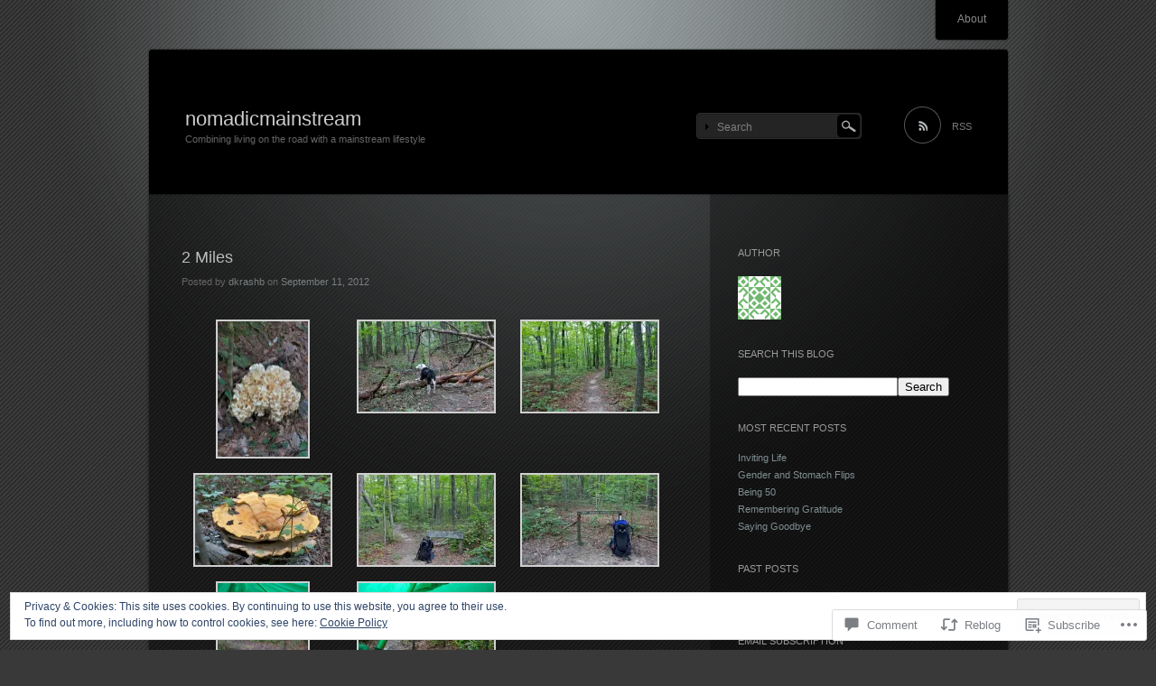

--- FILE ---
content_type: text/html; charset=UTF-8
request_url: https://nomadicmainstream.com/2012/09/11/2-miles/
body_size: 30548
content:
<!DOCTYPE html>
<!--[if IE 7]>
<html id="ie7" lang="en">
<![endif]-->
<!--[if IE 8]>
<html id="ie8" lang="en">
<![endif]-->
<!--[if !(IE 7) & !(IE 8)]><!-->
<html lang="en">
<!--<![endif]-->
<head>
<meta charset="UTF-8" />
<title>2 Miles | nomadicmainstream</title>
<link rel="profile" href="http://gmpg.org/xfn/11" />
<link rel="pingback" href="https://nomadicmainstream.com/xmlrpc.php" />
<!--[if lt IE 9]>
<script src="https://s0.wp.com/wp-content/themes/pub/piano-black/js/html5.js?m=1310598705i" type="text/javascript"></script>
<![endif]-->

<meta name='robots' content='max-image-preview:large' />

<!-- Async WordPress.com Remote Login -->
<script id="wpcom_remote_login_js">
var wpcom_remote_login_extra_auth = '';
function wpcom_remote_login_remove_dom_node_id( element_id ) {
	var dom_node = document.getElementById( element_id );
	if ( dom_node ) { dom_node.parentNode.removeChild( dom_node ); }
}
function wpcom_remote_login_remove_dom_node_classes( class_name ) {
	var dom_nodes = document.querySelectorAll( '.' + class_name );
	for ( var i = 0; i < dom_nodes.length; i++ ) {
		dom_nodes[ i ].parentNode.removeChild( dom_nodes[ i ] );
	}
}
function wpcom_remote_login_final_cleanup() {
	wpcom_remote_login_remove_dom_node_classes( "wpcom_remote_login_msg" );
	wpcom_remote_login_remove_dom_node_id( "wpcom_remote_login_key" );
	wpcom_remote_login_remove_dom_node_id( "wpcom_remote_login_validate" );
	wpcom_remote_login_remove_dom_node_id( "wpcom_remote_login_js" );
	wpcom_remote_login_remove_dom_node_id( "wpcom_request_access_iframe" );
	wpcom_remote_login_remove_dom_node_id( "wpcom_request_access_styles" );
}

// Watch for messages back from the remote login
window.addEventListener( "message", function( e ) {
	if ( e.origin === "https://r-login.wordpress.com" ) {
		var data = {};
		try {
			data = JSON.parse( e.data );
		} catch( e ) {
			wpcom_remote_login_final_cleanup();
			return;
		}

		if ( data.msg === 'LOGIN' ) {
			// Clean up the login check iframe
			wpcom_remote_login_remove_dom_node_id( "wpcom_remote_login_key" );

			var id_regex = new RegExp( /^[0-9]+$/ );
			var token_regex = new RegExp( /^.*|.*|.*$/ );
			if (
				token_regex.test( data.token )
				&& id_regex.test( data.wpcomid )
			) {
				// We have everything we need to ask for a login
				var script = document.createElement( "script" );
				script.setAttribute( "id", "wpcom_remote_login_validate" );
				script.src = '/remote-login.php?wpcom_remote_login=validate'
					+ '&wpcomid=' + data.wpcomid
					+ '&token=' + encodeURIComponent( data.token )
					+ '&host=' + window.location.protocol
					+ '//' + window.location.hostname
					+ '&postid=4978'
					+ '&is_singular=1';
				document.body.appendChild( script );
			}

			return;
		}

		// Safari ITP, not logged in, so redirect
		if ( data.msg === 'LOGIN-REDIRECT' ) {
			window.location = 'https://wordpress.com/log-in?redirect_to=' + window.location.href;
			return;
		}

		// Safari ITP, storage access failed, remove the request
		if ( data.msg === 'LOGIN-REMOVE' ) {
			var css_zap = 'html { -webkit-transition: margin-top 1s; transition: margin-top 1s; } /* 9001 */ html { margin-top: 0 !important; } * html body { margin-top: 0 !important; } @media screen and ( max-width: 782px ) { html { margin-top: 0 !important; } * html body { margin-top: 0 !important; } }';
			var style_zap = document.createElement( 'style' );
			style_zap.type = 'text/css';
			style_zap.appendChild( document.createTextNode( css_zap ) );
			document.body.appendChild( style_zap );

			var e = document.getElementById( 'wpcom_request_access_iframe' );
			e.parentNode.removeChild( e );

			document.cookie = 'wordpress_com_login_access=denied; path=/; max-age=31536000';

			return;
		}

		// Safari ITP
		if ( data.msg === 'REQUEST_ACCESS' ) {
			console.log( 'request access: safari' );

			// Check ITP iframe enable/disable knob
			if ( wpcom_remote_login_extra_auth !== 'safari_itp_iframe' ) {
				return;
			}

			// If we are in a "private window" there is no ITP.
			var private_window = false;
			try {
				var opendb = window.openDatabase( null, null, null, null );
			} catch( e ) {
				private_window = true;
			}

			if ( private_window ) {
				console.log( 'private window' );
				return;
			}

			var iframe = document.createElement( 'iframe' );
			iframe.id = 'wpcom_request_access_iframe';
			iframe.setAttribute( 'scrolling', 'no' );
			iframe.setAttribute( 'sandbox', 'allow-storage-access-by-user-activation allow-scripts allow-same-origin allow-top-navigation-by-user-activation' );
			iframe.src = 'https://r-login.wordpress.com/remote-login.php?wpcom_remote_login=request_access&origin=' + encodeURIComponent( data.origin ) + '&wpcomid=' + encodeURIComponent( data.wpcomid );

			var css = 'html { -webkit-transition: margin-top 1s; transition: margin-top 1s; } /* 9001 */ html { margin-top: 46px !important; } * html body { margin-top: 46px !important; } @media screen and ( max-width: 660px ) { html { margin-top: 71px !important; } * html body { margin-top: 71px !important; } #wpcom_request_access_iframe { display: block; height: 71px !important; } } #wpcom_request_access_iframe { border: 0px; height: 46px; position: fixed; top: 0; left: 0; width: 100%; min-width: 100%; z-index: 99999; background: #23282d; } ';

			var style = document.createElement( 'style' );
			style.type = 'text/css';
			style.id = 'wpcom_request_access_styles';
			style.appendChild( document.createTextNode( css ) );
			document.body.appendChild( style );

			document.body.appendChild( iframe );
		}

		if ( data.msg === 'DONE' ) {
			wpcom_remote_login_final_cleanup();
		}
	}
}, false );

// Inject the remote login iframe after the page has had a chance to load
// more critical resources
window.addEventListener( "DOMContentLoaded", function( e ) {
	var iframe = document.createElement( "iframe" );
	iframe.style.display = "none";
	iframe.setAttribute( "scrolling", "no" );
	iframe.setAttribute( "id", "wpcom_remote_login_key" );
	iframe.src = "https://r-login.wordpress.com/remote-login.php"
		+ "?wpcom_remote_login=key"
		+ "&origin=aHR0cHM6Ly9ub21hZGljbWFpbnN0cmVhbS5jb20%3D"
		+ "&wpcomid=26185118"
		+ "&time=" + Math.floor( Date.now() / 1000 );
	document.body.appendChild( iframe );
}, false );
</script>
<link rel='dns-prefetch' href='//s0.wp.com' />
<link rel='dns-prefetch' href='//widgets.wp.com' />
<link rel="alternate" type="application/rss+xml" title="nomadicmainstream &raquo; Feed" href="https://nomadicmainstream.com/feed/" />
<link rel="alternate" type="application/rss+xml" title="nomadicmainstream &raquo; Comments Feed" href="https://nomadicmainstream.com/comments/feed/" />
<link rel="alternate" type="application/rss+xml" title="nomadicmainstream &raquo; 2 Miles Comments Feed" href="https://nomadicmainstream.com/2012/09/11/2-miles/feed/" />
	<script type="text/javascript">
		/* <![CDATA[ */
		function addLoadEvent(func) {
			var oldonload = window.onload;
			if (typeof window.onload != 'function') {
				window.onload = func;
			} else {
				window.onload = function () {
					oldonload();
					func();
				}
			}
		}
		/* ]]> */
	</script>
	<link crossorigin='anonymous' rel='stylesheet' id='all-css-0-1' href='/_static/??-eJx9jNEKwjAMRX/IGtTN4YP4Ld0WZ7Y0LSZl7O/tRBBE9ni49xyYk+uiGIpByC5xHkgUZuoHNAXMZY0ToWM/g2FI7A0V1BbGfae6g/+BES35bvowaBYIsc9c3Ceujd6lqPZDW0WmCb/dN23dSe4kZAvYA0MRU24hkZfoWi6BVb2F66GpT8fmcq7q8QXx3mOZ&cssminify=yes' type='text/css' media='all' />
<style id='wp-emoji-styles-inline-css'>

	img.wp-smiley, img.emoji {
		display: inline !important;
		border: none !important;
		box-shadow: none !important;
		height: 1em !important;
		width: 1em !important;
		margin: 0 0.07em !important;
		vertical-align: -0.1em !important;
		background: none !important;
		padding: 0 !important;
	}
/*# sourceURL=wp-emoji-styles-inline-css */
</style>
<link crossorigin='anonymous' rel='stylesheet' id='all-css-2-1' href='/wp-content/plugins/gutenberg-core/v22.2.0/build/styles/block-library/style.css?m=1764855221i&cssminify=yes' type='text/css' media='all' />
<style id='wp-block-library-inline-css'>
.has-text-align-justify {
	text-align:justify;
}
.has-text-align-justify{text-align:justify;}

/*# sourceURL=wp-block-library-inline-css */
</style><style id='global-styles-inline-css'>
:root{--wp--preset--aspect-ratio--square: 1;--wp--preset--aspect-ratio--4-3: 4/3;--wp--preset--aspect-ratio--3-4: 3/4;--wp--preset--aspect-ratio--3-2: 3/2;--wp--preset--aspect-ratio--2-3: 2/3;--wp--preset--aspect-ratio--16-9: 16/9;--wp--preset--aspect-ratio--9-16: 9/16;--wp--preset--color--black: #000000;--wp--preset--color--cyan-bluish-gray: #abb8c3;--wp--preset--color--white: #ffffff;--wp--preset--color--pale-pink: #f78da7;--wp--preset--color--vivid-red: #cf2e2e;--wp--preset--color--luminous-vivid-orange: #ff6900;--wp--preset--color--luminous-vivid-amber: #fcb900;--wp--preset--color--light-green-cyan: #7bdcb5;--wp--preset--color--vivid-green-cyan: #00d084;--wp--preset--color--pale-cyan-blue: #8ed1fc;--wp--preset--color--vivid-cyan-blue: #0693e3;--wp--preset--color--vivid-purple: #9b51e0;--wp--preset--gradient--vivid-cyan-blue-to-vivid-purple: linear-gradient(135deg,rgb(6,147,227) 0%,rgb(155,81,224) 100%);--wp--preset--gradient--light-green-cyan-to-vivid-green-cyan: linear-gradient(135deg,rgb(122,220,180) 0%,rgb(0,208,130) 100%);--wp--preset--gradient--luminous-vivid-amber-to-luminous-vivid-orange: linear-gradient(135deg,rgb(252,185,0) 0%,rgb(255,105,0) 100%);--wp--preset--gradient--luminous-vivid-orange-to-vivid-red: linear-gradient(135deg,rgb(255,105,0) 0%,rgb(207,46,46) 100%);--wp--preset--gradient--very-light-gray-to-cyan-bluish-gray: linear-gradient(135deg,rgb(238,238,238) 0%,rgb(169,184,195) 100%);--wp--preset--gradient--cool-to-warm-spectrum: linear-gradient(135deg,rgb(74,234,220) 0%,rgb(151,120,209) 20%,rgb(207,42,186) 40%,rgb(238,44,130) 60%,rgb(251,105,98) 80%,rgb(254,248,76) 100%);--wp--preset--gradient--blush-light-purple: linear-gradient(135deg,rgb(255,206,236) 0%,rgb(152,150,240) 100%);--wp--preset--gradient--blush-bordeaux: linear-gradient(135deg,rgb(254,205,165) 0%,rgb(254,45,45) 50%,rgb(107,0,62) 100%);--wp--preset--gradient--luminous-dusk: linear-gradient(135deg,rgb(255,203,112) 0%,rgb(199,81,192) 50%,rgb(65,88,208) 100%);--wp--preset--gradient--pale-ocean: linear-gradient(135deg,rgb(255,245,203) 0%,rgb(182,227,212) 50%,rgb(51,167,181) 100%);--wp--preset--gradient--electric-grass: linear-gradient(135deg,rgb(202,248,128) 0%,rgb(113,206,126) 100%);--wp--preset--gradient--midnight: linear-gradient(135deg,rgb(2,3,129) 0%,rgb(40,116,252) 100%);--wp--preset--font-size--small: 13px;--wp--preset--font-size--medium: 20px;--wp--preset--font-size--large: 36px;--wp--preset--font-size--x-large: 42px;--wp--preset--font-family--albert-sans: 'Albert Sans', sans-serif;--wp--preset--font-family--alegreya: Alegreya, serif;--wp--preset--font-family--arvo: Arvo, serif;--wp--preset--font-family--bodoni-moda: 'Bodoni Moda', serif;--wp--preset--font-family--bricolage-grotesque: 'Bricolage Grotesque', sans-serif;--wp--preset--font-family--cabin: Cabin, sans-serif;--wp--preset--font-family--chivo: Chivo, sans-serif;--wp--preset--font-family--commissioner: Commissioner, sans-serif;--wp--preset--font-family--cormorant: Cormorant, serif;--wp--preset--font-family--courier-prime: 'Courier Prime', monospace;--wp--preset--font-family--crimson-pro: 'Crimson Pro', serif;--wp--preset--font-family--dm-mono: 'DM Mono', monospace;--wp--preset--font-family--dm-sans: 'DM Sans', sans-serif;--wp--preset--font-family--dm-serif-display: 'DM Serif Display', serif;--wp--preset--font-family--domine: Domine, serif;--wp--preset--font-family--eb-garamond: 'EB Garamond', serif;--wp--preset--font-family--epilogue: Epilogue, sans-serif;--wp--preset--font-family--fahkwang: Fahkwang, sans-serif;--wp--preset--font-family--figtree: Figtree, sans-serif;--wp--preset--font-family--fira-sans: 'Fira Sans', sans-serif;--wp--preset--font-family--fjalla-one: 'Fjalla One', sans-serif;--wp--preset--font-family--fraunces: Fraunces, serif;--wp--preset--font-family--gabarito: Gabarito, system-ui;--wp--preset--font-family--ibm-plex-mono: 'IBM Plex Mono', monospace;--wp--preset--font-family--ibm-plex-sans: 'IBM Plex Sans', sans-serif;--wp--preset--font-family--ibarra-real-nova: 'Ibarra Real Nova', serif;--wp--preset--font-family--instrument-serif: 'Instrument Serif', serif;--wp--preset--font-family--inter: Inter, sans-serif;--wp--preset--font-family--josefin-sans: 'Josefin Sans', sans-serif;--wp--preset--font-family--jost: Jost, sans-serif;--wp--preset--font-family--libre-baskerville: 'Libre Baskerville', serif;--wp--preset--font-family--libre-franklin: 'Libre Franklin', sans-serif;--wp--preset--font-family--literata: Literata, serif;--wp--preset--font-family--lora: Lora, serif;--wp--preset--font-family--merriweather: Merriweather, serif;--wp--preset--font-family--montserrat: Montserrat, sans-serif;--wp--preset--font-family--newsreader: Newsreader, serif;--wp--preset--font-family--noto-sans-mono: 'Noto Sans Mono', sans-serif;--wp--preset--font-family--nunito: Nunito, sans-serif;--wp--preset--font-family--open-sans: 'Open Sans', sans-serif;--wp--preset--font-family--overpass: Overpass, sans-serif;--wp--preset--font-family--pt-serif: 'PT Serif', serif;--wp--preset--font-family--petrona: Petrona, serif;--wp--preset--font-family--piazzolla: Piazzolla, serif;--wp--preset--font-family--playfair-display: 'Playfair Display', serif;--wp--preset--font-family--plus-jakarta-sans: 'Plus Jakarta Sans', sans-serif;--wp--preset--font-family--poppins: Poppins, sans-serif;--wp--preset--font-family--raleway: Raleway, sans-serif;--wp--preset--font-family--roboto: Roboto, sans-serif;--wp--preset--font-family--roboto-slab: 'Roboto Slab', serif;--wp--preset--font-family--rubik: Rubik, sans-serif;--wp--preset--font-family--rufina: Rufina, serif;--wp--preset--font-family--sora: Sora, sans-serif;--wp--preset--font-family--source-sans-3: 'Source Sans 3', sans-serif;--wp--preset--font-family--source-serif-4: 'Source Serif 4', serif;--wp--preset--font-family--space-mono: 'Space Mono', monospace;--wp--preset--font-family--syne: Syne, sans-serif;--wp--preset--font-family--texturina: Texturina, serif;--wp--preset--font-family--urbanist: Urbanist, sans-serif;--wp--preset--font-family--work-sans: 'Work Sans', sans-serif;--wp--preset--spacing--20: 0.44rem;--wp--preset--spacing--30: 0.67rem;--wp--preset--spacing--40: 1rem;--wp--preset--spacing--50: 1.5rem;--wp--preset--spacing--60: 2.25rem;--wp--preset--spacing--70: 3.38rem;--wp--preset--spacing--80: 5.06rem;--wp--preset--shadow--natural: 6px 6px 9px rgba(0, 0, 0, 0.2);--wp--preset--shadow--deep: 12px 12px 50px rgba(0, 0, 0, 0.4);--wp--preset--shadow--sharp: 6px 6px 0px rgba(0, 0, 0, 0.2);--wp--preset--shadow--outlined: 6px 6px 0px -3px rgb(255, 255, 255), 6px 6px rgb(0, 0, 0);--wp--preset--shadow--crisp: 6px 6px 0px rgb(0, 0, 0);}:where(.is-layout-flex){gap: 0.5em;}:where(.is-layout-grid){gap: 0.5em;}body .is-layout-flex{display: flex;}.is-layout-flex{flex-wrap: wrap;align-items: center;}.is-layout-flex > :is(*, div){margin: 0;}body .is-layout-grid{display: grid;}.is-layout-grid > :is(*, div){margin: 0;}:where(.wp-block-columns.is-layout-flex){gap: 2em;}:where(.wp-block-columns.is-layout-grid){gap: 2em;}:where(.wp-block-post-template.is-layout-flex){gap: 1.25em;}:where(.wp-block-post-template.is-layout-grid){gap: 1.25em;}.has-black-color{color: var(--wp--preset--color--black) !important;}.has-cyan-bluish-gray-color{color: var(--wp--preset--color--cyan-bluish-gray) !important;}.has-white-color{color: var(--wp--preset--color--white) !important;}.has-pale-pink-color{color: var(--wp--preset--color--pale-pink) !important;}.has-vivid-red-color{color: var(--wp--preset--color--vivid-red) !important;}.has-luminous-vivid-orange-color{color: var(--wp--preset--color--luminous-vivid-orange) !important;}.has-luminous-vivid-amber-color{color: var(--wp--preset--color--luminous-vivid-amber) !important;}.has-light-green-cyan-color{color: var(--wp--preset--color--light-green-cyan) !important;}.has-vivid-green-cyan-color{color: var(--wp--preset--color--vivid-green-cyan) !important;}.has-pale-cyan-blue-color{color: var(--wp--preset--color--pale-cyan-blue) !important;}.has-vivid-cyan-blue-color{color: var(--wp--preset--color--vivid-cyan-blue) !important;}.has-vivid-purple-color{color: var(--wp--preset--color--vivid-purple) !important;}.has-black-background-color{background-color: var(--wp--preset--color--black) !important;}.has-cyan-bluish-gray-background-color{background-color: var(--wp--preset--color--cyan-bluish-gray) !important;}.has-white-background-color{background-color: var(--wp--preset--color--white) !important;}.has-pale-pink-background-color{background-color: var(--wp--preset--color--pale-pink) !important;}.has-vivid-red-background-color{background-color: var(--wp--preset--color--vivid-red) !important;}.has-luminous-vivid-orange-background-color{background-color: var(--wp--preset--color--luminous-vivid-orange) !important;}.has-luminous-vivid-amber-background-color{background-color: var(--wp--preset--color--luminous-vivid-amber) !important;}.has-light-green-cyan-background-color{background-color: var(--wp--preset--color--light-green-cyan) !important;}.has-vivid-green-cyan-background-color{background-color: var(--wp--preset--color--vivid-green-cyan) !important;}.has-pale-cyan-blue-background-color{background-color: var(--wp--preset--color--pale-cyan-blue) !important;}.has-vivid-cyan-blue-background-color{background-color: var(--wp--preset--color--vivid-cyan-blue) !important;}.has-vivid-purple-background-color{background-color: var(--wp--preset--color--vivid-purple) !important;}.has-black-border-color{border-color: var(--wp--preset--color--black) !important;}.has-cyan-bluish-gray-border-color{border-color: var(--wp--preset--color--cyan-bluish-gray) !important;}.has-white-border-color{border-color: var(--wp--preset--color--white) !important;}.has-pale-pink-border-color{border-color: var(--wp--preset--color--pale-pink) !important;}.has-vivid-red-border-color{border-color: var(--wp--preset--color--vivid-red) !important;}.has-luminous-vivid-orange-border-color{border-color: var(--wp--preset--color--luminous-vivid-orange) !important;}.has-luminous-vivid-amber-border-color{border-color: var(--wp--preset--color--luminous-vivid-amber) !important;}.has-light-green-cyan-border-color{border-color: var(--wp--preset--color--light-green-cyan) !important;}.has-vivid-green-cyan-border-color{border-color: var(--wp--preset--color--vivid-green-cyan) !important;}.has-pale-cyan-blue-border-color{border-color: var(--wp--preset--color--pale-cyan-blue) !important;}.has-vivid-cyan-blue-border-color{border-color: var(--wp--preset--color--vivid-cyan-blue) !important;}.has-vivid-purple-border-color{border-color: var(--wp--preset--color--vivid-purple) !important;}.has-vivid-cyan-blue-to-vivid-purple-gradient-background{background: var(--wp--preset--gradient--vivid-cyan-blue-to-vivid-purple) !important;}.has-light-green-cyan-to-vivid-green-cyan-gradient-background{background: var(--wp--preset--gradient--light-green-cyan-to-vivid-green-cyan) !important;}.has-luminous-vivid-amber-to-luminous-vivid-orange-gradient-background{background: var(--wp--preset--gradient--luminous-vivid-amber-to-luminous-vivid-orange) !important;}.has-luminous-vivid-orange-to-vivid-red-gradient-background{background: var(--wp--preset--gradient--luminous-vivid-orange-to-vivid-red) !important;}.has-very-light-gray-to-cyan-bluish-gray-gradient-background{background: var(--wp--preset--gradient--very-light-gray-to-cyan-bluish-gray) !important;}.has-cool-to-warm-spectrum-gradient-background{background: var(--wp--preset--gradient--cool-to-warm-spectrum) !important;}.has-blush-light-purple-gradient-background{background: var(--wp--preset--gradient--blush-light-purple) !important;}.has-blush-bordeaux-gradient-background{background: var(--wp--preset--gradient--blush-bordeaux) !important;}.has-luminous-dusk-gradient-background{background: var(--wp--preset--gradient--luminous-dusk) !important;}.has-pale-ocean-gradient-background{background: var(--wp--preset--gradient--pale-ocean) !important;}.has-electric-grass-gradient-background{background: var(--wp--preset--gradient--electric-grass) !important;}.has-midnight-gradient-background{background: var(--wp--preset--gradient--midnight) !important;}.has-small-font-size{font-size: var(--wp--preset--font-size--small) !important;}.has-medium-font-size{font-size: var(--wp--preset--font-size--medium) !important;}.has-large-font-size{font-size: var(--wp--preset--font-size--large) !important;}.has-x-large-font-size{font-size: var(--wp--preset--font-size--x-large) !important;}.has-albert-sans-font-family{font-family: var(--wp--preset--font-family--albert-sans) !important;}.has-alegreya-font-family{font-family: var(--wp--preset--font-family--alegreya) !important;}.has-arvo-font-family{font-family: var(--wp--preset--font-family--arvo) !important;}.has-bodoni-moda-font-family{font-family: var(--wp--preset--font-family--bodoni-moda) !important;}.has-bricolage-grotesque-font-family{font-family: var(--wp--preset--font-family--bricolage-grotesque) !important;}.has-cabin-font-family{font-family: var(--wp--preset--font-family--cabin) !important;}.has-chivo-font-family{font-family: var(--wp--preset--font-family--chivo) !important;}.has-commissioner-font-family{font-family: var(--wp--preset--font-family--commissioner) !important;}.has-cormorant-font-family{font-family: var(--wp--preset--font-family--cormorant) !important;}.has-courier-prime-font-family{font-family: var(--wp--preset--font-family--courier-prime) !important;}.has-crimson-pro-font-family{font-family: var(--wp--preset--font-family--crimson-pro) !important;}.has-dm-mono-font-family{font-family: var(--wp--preset--font-family--dm-mono) !important;}.has-dm-sans-font-family{font-family: var(--wp--preset--font-family--dm-sans) !important;}.has-dm-serif-display-font-family{font-family: var(--wp--preset--font-family--dm-serif-display) !important;}.has-domine-font-family{font-family: var(--wp--preset--font-family--domine) !important;}.has-eb-garamond-font-family{font-family: var(--wp--preset--font-family--eb-garamond) !important;}.has-epilogue-font-family{font-family: var(--wp--preset--font-family--epilogue) !important;}.has-fahkwang-font-family{font-family: var(--wp--preset--font-family--fahkwang) !important;}.has-figtree-font-family{font-family: var(--wp--preset--font-family--figtree) !important;}.has-fira-sans-font-family{font-family: var(--wp--preset--font-family--fira-sans) !important;}.has-fjalla-one-font-family{font-family: var(--wp--preset--font-family--fjalla-one) !important;}.has-fraunces-font-family{font-family: var(--wp--preset--font-family--fraunces) !important;}.has-gabarito-font-family{font-family: var(--wp--preset--font-family--gabarito) !important;}.has-ibm-plex-mono-font-family{font-family: var(--wp--preset--font-family--ibm-plex-mono) !important;}.has-ibm-plex-sans-font-family{font-family: var(--wp--preset--font-family--ibm-plex-sans) !important;}.has-ibarra-real-nova-font-family{font-family: var(--wp--preset--font-family--ibarra-real-nova) !important;}.has-instrument-serif-font-family{font-family: var(--wp--preset--font-family--instrument-serif) !important;}.has-inter-font-family{font-family: var(--wp--preset--font-family--inter) !important;}.has-josefin-sans-font-family{font-family: var(--wp--preset--font-family--josefin-sans) !important;}.has-jost-font-family{font-family: var(--wp--preset--font-family--jost) !important;}.has-libre-baskerville-font-family{font-family: var(--wp--preset--font-family--libre-baskerville) !important;}.has-libre-franklin-font-family{font-family: var(--wp--preset--font-family--libre-franklin) !important;}.has-literata-font-family{font-family: var(--wp--preset--font-family--literata) !important;}.has-lora-font-family{font-family: var(--wp--preset--font-family--lora) !important;}.has-merriweather-font-family{font-family: var(--wp--preset--font-family--merriweather) !important;}.has-montserrat-font-family{font-family: var(--wp--preset--font-family--montserrat) !important;}.has-newsreader-font-family{font-family: var(--wp--preset--font-family--newsreader) !important;}.has-noto-sans-mono-font-family{font-family: var(--wp--preset--font-family--noto-sans-mono) !important;}.has-nunito-font-family{font-family: var(--wp--preset--font-family--nunito) !important;}.has-open-sans-font-family{font-family: var(--wp--preset--font-family--open-sans) !important;}.has-overpass-font-family{font-family: var(--wp--preset--font-family--overpass) !important;}.has-pt-serif-font-family{font-family: var(--wp--preset--font-family--pt-serif) !important;}.has-petrona-font-family{font-family: var(--wp--preset--font-family--petrona) !important;}.has-piazzolla-font-family{font-family: var(--wp--preset--font-family--piazzolla) !important;}.has-playfair-display-font-family{font-family: var(--wp--preset--font-family--playfair-display) !important;}.has-plus-jakarta-sans-font-family{font-family: var(--wp--preset--font-family--plus-jakarta-sans) !important;}.has-poppins-font-family{font-family: var(--wp--preset--font-family--poppins) !important;}.has-raleway-font-family{font-family: var(--wp--preset--font-family--raleway) !important;}.has-roboto-font-family{font-family: var(--wp--preset--font-family--roboto) !important;}.has-roboto-slab-font-family{font-family: var(--wp--preset--font-family--roboto-slab) !important;}.has-rubik-font-family{font-family: var(--wp--preset--font-family--rubik) !important;}.has-rufina-font-family{font-family: var(--wp--preset--font-family--rufina) !important;}.has-sora-font-family{font-family: var(--wp--preset--font-family--sora) !important;}.has-source-sans-3-font-family{font-family: var(--wp--preset--font-family--source-sans-3) !important;}.has-source-serif-4-font-family{font-family: var(--wp--preset--font-family--source-serif-4) !important;}.has-space-mono-font-family{font-family: var(--wp--preset--font-family--space-mono) !important;}.has-syne-font-family{font-family: var(--wp--preset--font-family--syne) !important;}.has-texturina-font-family{font-family: var(--wp--preset--font-family--texturina) !important;}.has-urbanist-font-family{font-family: var(--wp--preset--font-family--urbanist) !important;}.has-work-sans-font-family{font-family: var(--wp--preset--font-family--work-sans) !important;}
/*# sourceURL=global-styles-inline-css */
</style>

<style id='classic-theme-styles-inline-css'>
/*! This file is auto-generated */
.wp-block-button__link{color:#fff;background-color:#32373c;border-radius:9999px;box-shadow:none;text-decoration:none;padding:calc(.667em + 2px) calc(1.333em + 2px);font-size:1.125em}.wp-block-file__button{background:#32373c;color:#fff;text-decoration:none}
/*# sourceURL=/wp-includes/css/classic-themes.min.css */
</style>
<link crossorigin='anonymous' rel='stylesheet' id='all-css-4-1' href='/_static/??-eJx9jksOwjAMRC9EcCsEFQvEUVA+FqTUSRQ77fVxVbEBxMaSZ+bZA0sxPifBJEDNlKndY2LwuaLqVKyAJghDtDghaWzvmXfwG1uKMsa5UpHZ6KTYyMhDQf7HjSjF+qdRaTuxGcAtvb3bjCnkCrZJJisS/RcFXD24FqcAM1ann1VcK/Pnvna50qUfTl3XH8+HYXwBNR1jhQ==&cssminify=yes' type='text/css' media='all' />
<link rel='stylesheet' id='verbum-gutenberg-css-css' href='https://widgets.wp.com/verbum-block-editor/block-editor.css?ver=1738686361' media='all' />
<link crossorigin='anonymous' rel='stylesheet' id='all-css-6-1' href='/_static/??-eJx9i8sKAjEMAH/IGJaKj4P4LW2JtZomZZOy+Peut/XibQZmcOmQVZzE0R/UyLCPhL1GUUgc8wvN30z7bLbDTdwGdB6liuFMibWsWHCtNvpvKqTAmqNXlR+BO8c6f9dbu06nw3S8hBDOzw9qIT6E&cssminify=yes' type='text/css' media='all' />
<link crossorigin='anonymous' rel='stylesheet' id='print-css-7-1' href='/wp-content/mu-plugins/global-print/global-print.css?m=1465851035i&cssminify=yes' type='text/css' media='print' />
<style id='jetpack-global-styles-frontend-style-inline-css'>
:root { --font-headings: unset; --font-base: unset; --font-headings-default: -apple-system,BlinkMacSystemFont,"Segoe UI",Roboto,Oxygen-Sans,Ubuntu,Cantarell,"Helvetica Neue",sans-serif; --font-base-default: -apple-system,BlinkMacSystemFont,"Segoe UI",Roboto,Oxygen-Sans,Ubuntu,Cantarell,"Helvetica Neue",sans-serif;}
/*# sourceURL=jetpack-global-styles-frontend-style-inline-css */
</style>
<link crossorigin='anonymous' rel='stylesheet' id='all-css-10-1' href='/_static/??-eJyNjcsKAjEMRX/IGtQZBxfip0hMS9sxTYppGfx7H7gRN+7ugcs5sFRHKi1Ig9Jd5R6zGMyhVaTrh8G6QFHfORhYwlvw6P39PbPENZmt4G/ROQuBKWVkxxrVvuBH1lIoz2waILJekF+HUzlupnG3nQ77YZwfuRJIaQ==&cssminify=yes' type='text/css' media='all' />
<script type="text/javascript" id="jetpack_related-posts-js-extra">
/* <![CDATA[ */
var related_posts_js_options = {"post_heading":"h4"};
//# sourceURL=jetpack_related-posts-js-extra
/* ]]> */
</script>
<script type="text/javascript" id="wpcom-actionbar-placeholder-js-extra">
/* <![CDATA[ */
var actionbardata = {"siteID":"26185118","postID":"4978","siteURL":"https://nomadicmainstream.com","xhrURL":"https://nomadicmainstream.com/wp-admin/admin-ajax.php","nonce":"0b2adfe689","isLoggedIn":"","statusMessage":"","subsEmailDefault":"instantly","proxyScriptUrl":"https://s0.wp.com/wp-content/js/wpcom-proxy-request.js?m=1513050504i&amp;ver=20211021","shortlink":"https://wp.me/p1LRWC-1ii","i18n":{"followedText":"New posts from this site will now appear in your \u003Ca href=\"https://wordpress.com/reader\"\u003EReader\u003C/a\u003E","foldBar":"Collapse this bar","unfoldBar":"Expand this bar","shortLinkCopied":"Shortlink copied to clipboard."}};
//# sourceURL=wpcom-actionbar-placeholder-js-extra
/* ]]> */
</script>
<script type="text/javascript" id="jetpack-mu-wpcom-settings-js-before">
/* <![CDATA[ */
var JETPACK_MU_WPCOM_SETTINGS = {"assetsUrl":"https://s0.wp.com/wp-content/mu-plugins/jetpack-mu-wpcom-plugin/sun/jetpack_vendor/automattic/jetpack-mu-wpcom/src/build/"};
//# sourceURL=jetpack-mu-wpcom-settings-js-before
/* ]]> */
</script>
<script crossorigin='anonymous' type='text/javascript'  src='/_static/??-eJxdjd0KAiEQhV+o2clg2b2JHiVcFdF0HBxt6+3bhYjq6vBx/nBlMIWao4a5A6fuAwlG11ib25tROuE1kMGlh2SxuqSbs8BFmvzSkAMNUQ74tRu3TGrAtTye/96Siv+8rqVabQVM0iJO9qLJjPfTLkCFwFuu28Qln9U0jkelpnmOL35BR9g='></script>
<script type="text/javascript" id="rlt-proxy-js-after">
/* <![CDATA[ */
	rltInitialize( {"token":null,"iframeOrigins":["https:\/\/widgets.wp.com"]} );
//# sourceURL=rlt-proxy-js-after
/* ]]> */
</script>
<link rel="EditURI" type="application/rsd+xml" title="RSD" href="https://nomadicmainstream.wordpress.com/xmlrpc.php?rsd" />
<meta name="generator" content="WordPress.com" />
<link rel="canonical" href="https://nomadicmainstream.com/2012/09/11/2-miles/" />
<link rel='shortlink' href='https://wp.me/p1LRWC-1ii' />
<link rel="alternate" type="application/json+oembed" href="https://public-api.wordpress.com/oembed/?format=json&amp;url=https%3A%2F%2Fnomadicmainstream.com%2F2012%2F09%2F11%2F2-miles%2F&amp;for=wpcom-auto-discovery" /><link rel="alternate" type="application/xml+oembed" href="https://public-api.wordpress.com/oembed/?format=xml&amp;url=https%3A%2F%2Fnomadicmainstream.com%2F2012%2F09%2F11%2F2-miles%2F&amp;for=wpcom-auto-discovery" />
<!-- Jetpack Open Graph Tags -->
<meta property="og:type" content="article" />
<meta property="og:title" content="2 Miles" />
<meta property="og:url" content="https://nomadicmainstream.com/2012/09/11/2-miles/" />
<meta property="og:description" content="There is a fine and delicate line when it comes to backpacking between having what you need to survive and having too much weight on your back to have any fun. Once a backpack reaches a third of yo…" />
<meta property="article:published_time" content="2012-09-11T10:00:49+00:00" />
<meta property="article:modified_time" content="2012-09-10T23:23:42+00:00" />
<meta property="og:site_name" content="nomadicmainstream" />
<meta property="og:image" content="https://nomadicmainstream.com/wp-content/uploads/2012/09/01-not-a-flower-but-a-fungus.jpg" />
<meta property="og:image:secure_url" content="https://i0.wp.com/nomadicmainstream.com/wp-content/uploads/2012/09/01-not-a-flower-but-a-fungus.jpg?ssl=1" />
<meta property="og:image" content="https://nomadicmainstream.com/wp-content/uploads/2012/09/02-tisen-approaches-our-first-obstacle.jpg" />
<meta property="og:image:secure_url" content="https://i0.wp.com/nomadicmainstream.com/wp-content/uploads/2012/09/02-tisen-approaches-our-first-obstacle.jpg?ssl=1" />
<meta property="og:image" content="https://nomadicmainstream.com/wp-content/uploads/2012/09/03-clear-trail-ahead.jpg" />
<meta property="og:image:secure_url" content="https://i0.wp.com/nomadicmainstream.com/wp-content/uploads/2012/09/03-clear-trail-ahead.jpg?ssl=1" />
<meta property="og:image" content="https://nomadicmainstream.com/wp-content/uploads/2012/09/04-giant-multi-story-fungus.jpg" />
<meta property="og:image:secure_url" content="https://i0.wp.com/nomadicmainstream.com/wp-content/uploads/2012/09/04-giant-multi-story-fungus.jpg?ssl=1" />
<meta property="og:image" content="https://nomadicmainstream.com/wp-content/uploads/2012/09/05-snack-attack-with-6-3-miles-to-go.jpg" />
<meta property="og:image:secure_url" content="https://i0.wp.com/nomadicmainstream.com/wp-content/uploads/2012/09/05-snack-attack-with-6-3-miles-to-go.jpg?ssl=1" />
<meta property="og:image" content="https://nomadicmainstream.com/wp-content/uploads/2012/09/06-from-whence-we-came.jpg" />
<meta property="og:image:secure_url" content="https://i0.wp.com/nomadicmainstream.com/wp-content/uploads/2012/09/06-from-whence-we-came.jpg?ssl=1" />
<meta property="og:image" content="https://nomadicmainstream.com/wp-content/uploads/2012/09/07-tisen-does-not-like-to-get-wet.jpg" />
<meta property="og:image:secure_url" content="https://i0.wp.com/nomadicmainstream.com/wp-content/uploads/2012/09/07-tisen-does-not-like-to-get-wet.jpg?ssl=1" />
<meta property="og:image" content="https://nomadicmainstream.com/wp-content/uploads/2012/09/08-still-6-3-miles-to-go.jpg" />
<meta property="og:image:secure_url" content="https://i0.wp.com/nomadicmainstream.com/wp-content/uploads/2012/09/08-still-6-3-miles-to-go.jpg?ssl=1" />
<meta property="og:image:alt" content="" />
<meta property="og:locale" content="en_US" />
<meta property="article:publisher" content="https://www.facebook.com/WordPresscom" />
<meta name="twitter:text:title" content="2 Miles" />
<meta name="twitter:image" content="https://nomadicmainstream.com/wp-content/uploads/2012/09/01-not-a-flower-but-a-fungus.jpg?w=1400" />
<meta name="twitter:card" content="summary_large_image" />

<!-- End Jetpack Open Graph Tags -->
<link rel="shortcut icon" type="image/x-icon" href="https://secure.gravatar.com/blavatar/aa28392424d19784895cacfcfa96b5f63471ab6153779732d3dcc4928d9c4504?s=32" sizes="16x16" />
<link rel="icon" type="image/x-icon" href="https://secure.gravatar.com/blavatar/aa28392424d19784895cacfcfa96b5f63471ab6153779732d3dcc4928d9c4504?s=32" sizes="16x16" />
<link rel="apple-touch-icon" href="https://secure.gravatar.com/blavatar/aa28392424d19784895cacfcfa96b5f63471ab6153779732d3dcc4928d9c4504?s=114" />
<link rel='openid.server' href='https://nomadicmainstream.com/?openidserver=1' />
<link rel='openid.delegate' href='https://nomadicmainstream.com/' />
<link rel="search" type="application/opensearchdescription+xml" href="https://nomadicmainstream.com/osd.xml" title="nomadicmainstream" />
<link rel="search" type="application/opensearchdescription+xml" href="https://s1.wp.com/opensearch.xml" title="WordPress.com" />
<meta name="description" content="There is a fine and delicate line when it comes to backpacking between having what you need to survive and having too much weight on your back to have any fun. Once a backpack reaches a third of your body weight, or even a quarter, when you get a few miles into the hike, you&hellip;" />
<style type="text/css" id="custom-background-css">
body.custom-background { background-image: url("https://s0.wp.com/wp-content/themes/pub/piano-black/img/body-bg.gif?m=1303418905i"); background-position: left top; background-size: auto; background-repeat: repeat; background-attachment: fixed; }
</style>
			<script type="text/javascript">

			window.doNotSellCallback = function() {

				var linkElements = [
					'a[href="https://wordpress.com/?ref=footer_blog"]',
					'a[href="https://wordpress.com/?ref=footer_website"]',
					'a[href="https://wordpress.com/?ref=vertical_footer"]',
					'a[href^="https://wordpress.com/?ref=footer_segment_"]',
				].join(',');

				var dnsLink = document.createElement( 'a' );
				dnsLink.href = 'https://wordpress.com/advertising-program-optout/';
				dnsLink.classList.add( 'do-not-sell-link' );
				dnsLink.rel = 'nofollow';
				dnsLink.style.marginLeft = '0.5em';
				dnsLink.textContent = 'Do Not Sell or Share My Personal Information';

				var creditLinks = document.querySelectorAll( linkElements );

				if ( 0 === creditLinks.length ) {
					return false;
				}

				Array.prototype.forEach.call( creditLinks, function( el ) {
					el.insertAdjacentElement( 'afterend', dnsLink );
				});

				return true;
			};

		</script>
		<script type="text/javascript">
	window.google_analytics_uacct = "UA-52447-2";
</script>

<script type="text/javascript">
	var _gaq = _gaq || [];
	_gaq.push(['_setAccount', 'UA-52447-2']);
	_gaq.push(['_gat._anonymizeIp']);
	_gaq.push(['_setDomainName', 'none']);
	_gaq.push(['_setAllowLinker', true]);
	_gaq.push(['_initData']);
	_gaq.push(['_trackPageview']);

	(function() {
		var ga = document.createElement('script'); ga.type = 'text/javascript'; ga.async = true;
		ga.src = ('https:' == document.location.protocol ? 'https://ssl' : 'http://www') + '.google-analytics.com/ga.js';
		(document.getElementsByTagName('head')[0] || document.getElementsByTagName('body')[0]).appendChild(ga);
	})();
</script>
<link crossorigin='anonymous' rel='stylesheet' id='all-css-0-3' href='/_static/??-eJyVj0sOwjAMRC9EagWKgAXiKCh1ouA2P8Wxen2K+Ag2CHZ+o9HTGOaiMKfmUoMoqgTxlBhG14rB6cHAkuBMCWEIGScGnqm42iHzCn4WxGwlOAY0NQu78Oo8g2++max3jcFIu+SqfCX7fv855f6LULALDoyVSqO8dD+oi5Ru4lM86t12c9jrXq/HKx0Wc5E=&cssminify=yes' type='text/css' media='all' />
</head>

<body class="wp-singular post-template-default single single-post postid-4978 single-format-standard custom-background wp-theme-pubpiano-black customizer-styles-applied single-author jetpack-reblog-enabled">
<div id="wrapper">
	<div id="page" class="hfeed">
		<nav id="access" role="navigation">
			<h1 class="section-heading">Main menu</h1>
			<div class="skip-link screen-reader-text"><a href="#content" title="Skip to content">Skip to content</a></div>
			<div class="menu"><ul>
<li class="page_item page-item-2"><a href="https://nomadicmainstream.com/">About</a></li>
</ul></div>
		</nav><!-- #access -->

		<header id="branding" role="banner">
			<div class="site-branding">
				<h1 id="site-title"><a href="https://nomadicmainstream.com/" title="nomadicmainstream" rel="home">nomadicmainstream</a></h1>
				<h2 id="site-description">Combining living on the road with a mainstream lifestyle</h2>
			</div>

			
			<div id="header-meta">
							<form method="get" id="search-area" action="https://nomadicmainstream.com/">
					<div><input type="text" value="Search" name="s" id="search-input" onfocus="this.value='';" /></div>
					<div><input type="image" src="https://s0.wp.com/wp-content/themes/pub/piano-black/img/search-button.gif?m=1303418905i" alt="Search" title="Search" id="search-button" /></div>
				</form>
							<a href="https://nomadicmainstream.com/feed/" id="rss-feed" title="RSS Feed">RSS</a>
						</div><!-- #header-meta -->

		</header><!-- #branding -->

		<div id="main">
		<div id="primary">
			<div id="content" role="main">

			
				
<article id="post-4978" class="post-4978 post type-post status-publish format-standard hentry category-adventure category-camping category-hiking-2 category-photography tag-backpack tag-backpacking-in-the-rain tag-savage-gulf-natural-area tag-south-cumberland-state-park tag-wilderness-photography">
	<header class="entry-header">
		<h1 class="entry-title">2 Miles</h1>

		<div class="entry-meta">
			<span class="sep">Posted by </span><span class="author vcard"><a class="url fn n" href="https://nomadicmainstream.com/author/dkrashb/" title="View all posts by dkrashb">dkrashb</a></span><span class="sep post-date"> on </span><a class="entry-date-link" href="https://nomadicmainstream.com/2012/09/11/2-miles/" rel="bookmark"><time class="entry-date" datetime="2012-09-11T06:00:49-04:00" pubdate>September 11, 2012</time></a>		</div><!-- .entry-meta -->
	</header><!-- .entry-header -->

	<div class="entry-content">
		
		<style type="text/css">
			#gallery-4978-5 {
				margin: auto;
			}
			#gallery-4978-5 .gallery-item {
				float: left;
				margin-top: 10px;
				text-align: center;
				width: 33%;
			}
			#gallery-4978-5 img {
				border: 2px solid #cfcfcf;
			}
			#gallery-4978-5 .gallery-caption {
				margin-left: 0;
			}
			/* see gallery_shortcode() in wp-includes/media.php */
		</style>
		<div data-carousel-extra='{&quot;blog_id&quot;:26185118,&quot;permalink&quot;:&quot;https://nomadicmainstream.com/2012/09/11/2-miles/&quot;}' id='gallery-4978-5' class='gallery galleryid-4978 gallery-columns-3 gallery-size-thumbnail'><dl class='gallery-item'>
			<dt class='gallery-icon portrait'>
				<a href='https://nomadicmainstream.com/2012/09/11/2-miles/01-not-a-flower-but-a-fungus/'><img width="100" height="150" src="https://nomadicmainstream.com/wp-content/uploads/2012/09/01-not-a-flower-but-a-fungus.jpg?w=100" class="attachment-thumbnail size-thumbnail" alt="" decoding="async" srcset="https://nomadicmainstream.com/wp-content/uploads/2012/09/01-not-a-flower-but-a-fungus.jpg?w=100 100w, https://nomadicmainstream.com/wp-content/uploads/2012/09/01-not-a-flower-but-a-fungus.jpg?w=200 200w" sizes="(max-width: 100px) 100vw, 100px" data-attachment-id="4979" data-permalink="https://nomadicmainstream.com/2012/09/11/2-miles/01-not-a-flower-but-a-fungus/" data-orig-file="https://nomadicmainstream.com/wp-content/uploads/2012/09/01-not-a-flower-but-a-fungus.jpg" data-orig-size="427,640" data-comments-opened="1" data-image-meta="{&quot;aperture&quot;:&quot;5.6&quot;,&quot;credit&quot;:&quot;Dianne K. Blankenbaker&quot;,&quot;camera&quot;:&quot;Canon EOS 5D Mark III&quot;,&quot;caption&quot;:&quot;&quot;,&quot;created_timestamp&quot;:&quot;1346583102&quot;,&quot;copyright&quot;:&quot;2012 Dianne K. Blankenbaker&quot;,&quot;focal_length&quot;:&quot;70&quot;,&quot;iso&quot;:&quot;800&quot;,&quot;shutter_speed&quot;:&quot;0.02&quot;,&quot;title&quot;:&quot;01 Not a Flower but a Fungus&quot;}" data-image-title="01 Not a Flower but a Fungus" data-image-description="" data-image-caption="" data-medium-file="https://nomadicmainstream.com/wp-content/uploads/2012/09/01-not-a-flower-but-a-fungus.jpg?w=200" data-large-file="https://nomadicmainstream.com/wp-content/uploads/2012/09/01-not-a-flower-but-a-fungus.jpg?w=427" /></a>
			</dt></dl><dl class='gallery-item'>
			<dt class='gallery-icon landscape'>
				<a href='https://nomadicmainstream.com/2012/09/11/2-miles/02-tisen-approaches-our-first-obstacle/'><img width="150" height="100" src="https://nomadicmainstream.com/wp-content/uploads/2012/09/02-tisen-approaches-our-first-obstacle.jpg?w=150" class="attachment-thumbnail size-thumbnail" alt="" decoding="async" srcset="https://nomadicmainstream.com/wp-content/uploads/2012/09/02-tisen-approaches-our-first-obstacle.jpg?w=150 150w, https://nomadicmainstream.com/wp-content/uploads/2012/09/02-tisen-approaches-our-first-obstacle.jpg?w=300 300w" sizes="(max-width: 150px) 100vw, 150px" data-attachment-id="4980" data-permalink="https://nomadicmainstream.com/2012/09/11/2-miles/02-tisen-approaches-our-first-obstacle/" data-orig-file="https://nomadicmainstream.com/wp-content/uploads/2012/09/02-tisen-approaches-our-first-obstacle.jpg" data-orig-size="640,427" data-comments-opened="1" data-image-meta="{&quot;aperture&quot;:&quot;5.6&quot;,&quot;credit&quot;:&quot;Dianne K. Blankenbaker&quot;,&quot;camera&quot;:&quot;Canon EOS 5D Mark III&quot;,&quot;caption&quot;:&quot;&quot;,&quot;created_timestamp&quot;:&quot;1346583342&quot;,&quot;copyright&quot;:&quot;2012 Dianne K. Blankenbaker&quot;,&quot;focal_length&quot;:&quot;70&quot;,&quot;iso&quot;:&quot;800&quot;,&quot;shutter_speed&quot;:&quot;0.04&quot;,&quot;title&quot;:&quot;02 Tisen approaches our first obstacle&quot;}" data-image-title="02 Tisen approaches our first obstacle" data-image-description="" data-image-caption="" data-medium-file="https://nomadicmainstream.com/wp-content/uploads/2012/09/02-tisen-approaches-our-first-obstacle.jpg?w=300" data-large-file="https://nomadicmainstream.com/wp-content/uploads/2012/09/02-tisen-approaches-our-first-obstacle.jpg?w=549" /></a>
			</dt></dl><dl class='gallery-item'>
			<dt class='gallery-icon landscape'>
				<a href='https://nomadicmainstream.com/2012/09/11/2-miles/03-clear-trail-ahead/'><img width="150" height="100" src="https://nomadicmainstream.com/wp-content/uploads/2012/09/03-clear-trail-ahead.jpg?w=150" class="attachment-thumbnail size-thumbnail" alt="" decoding="async" srcset="https://nomadicmainstream.com/wp-content/uploads/2012/09/03-clear-trail-ahead.jpg?w=150 150w, https://nomadicmainstream.com/wp-content/uploads/2012/09/03-clear-trail-ahead.jpg?w=300 300w" sizes="(max-width: 150px) 100vw, 150px" data-attachment-id="4981" data-permalink="https://nomadicmainstream.com/2012/09/11/2-miles/03-clear-trail-ahead/" data-orig-file="https://nomadicmainstream.com/wp-content/uploads/2012/09/03-clear-trail-ahead.jpg" data-orig-size="640,427" data-comments-opened="1" data-image-meta="{&quot;aperture&quot;:&quot;16&quot;,&quot;credit&quot;:&quot;Dianne K. Blankenbaker&quot;,&quot;camera&quot;:&quot;Canon EOS 5D Mark III&quot;,&quot;caption&quot;:&quot;&quot;,&quot;created_timestamp&quot;:&quot;1346584242&quot;,&quot;copyright&quot;:&quot;2012 Dianne K. Blankenbaker&quot;,&quot;focal_length&quot;:&quot;24&quot;,&quot;iso&quot;:&quot;800&quot;,&quot;shutter_speed&quot;:&quot;0.25&quot;,&quot;title&quot;:&quot;03 Clear Trail Ahead&quot;}" data-image-title="03 Clear Trail Ahead" data-image-description="" data-image-caption="" data-medium-file="https://nomadicmainstream.com/wp-content/uploads/2012/09/03-clear-trail-ahead.jpg?w=300" data-large-file="https://nomadicmainstream.com/wp-content/uploads/2012/09/03-clear-trail-ahead.jpg?w=549" /></a>
			</dt></dl><br style="clear: both" /><dl class='gallery-item'>
			<dt class='gallery-icon landscape'>
				<a href='https://nomadicmainstream.com/2012/09/11/2-miles/04-giant-multi-story-fungus/'><img width="150" height="100" src="https://nomadicmainstream.com/wp-content/uploads/2012/09/04-giant-multi-story-fungus.jpg?w=150" class="attachment-thumbnail size-thumbnail" alt="" decoding="async" srcset="https://nomadicmainstream.com/wp-content/uploads/2012/09/04-giant-multi-story-fungus.jpg?w=150 150w, https://nomadicmainstream.com/wp-content/uploads/2012/09/04-giant-multi-story-fungus.jpg?w=300 300w" sizes="(max-width: 150px) 100vw, 150px" data-attachment-id="4982" data-permalink="https://nomadicmainstream.com/2012/09/11/2-miles/04-giant-multi-story-fungus/" data-orig-file="https://nomadicmainstream.com/wp-content/uploads/2012/09/04-giant-multi-story-fungus.jpg" data-orig-size="640,427" data-comments-opened="1" data-image-meta="{&quot;aperture&quot;:&quot;9&quot;,&quot;credit&quot;:&quot;Dianne K. Blankenbaker&quot;,&quot;camera&quot;:&quot;Canon EOS 5D Mark III&quot;,&quot;caption&quot;:&quot;&quot;,&quot;created_timestamp&quot;:&quot;1346584541&quot;,&quot;copyright&quot;:&quot;2012 Dianne K. Blankenbaker&quot;,&quot;focal_length&quot;:&quot;70&quot;,&quot;iso&quot;:&quot;800&quot;,&quot;shutter_speed&quot;:&quot;0.02&quot;,&quot;title&quot;:&quot;04 Giant multi-story fungus&quot;}" data-image-title="04 Giant multi-story fungus" data-image-description="" data-image-caption="" data-medium-file="https://nomadicmainstream.com/wp-content/uploads/2012/09/04-giant-multi-story-fungus.jpg?w=300" data-large-file="https://nomadicmainstream.com/wp-content/uploads/2012/09/04-giant-multi-story-fungus.jpg?w=549" /></a>
			</dt></dl><dl class='gallery-item'>
			<dt class='gallery-icon landscape'>
				<a href='https://nomadicmainstream.com/2012/09/11/2-miles/05-snack-attack-with-6-3-miles-to-go/'><img width="150" height="100" src="https://nomadicmainstream.com/wp-content/uploads/2012/09/05-snack-attack-with-6-3-miles-to-go.jpg?w=150" class="attachment-thumbnail size-thumbnail" alt="" decoding="async" srcset="https://nomadicmainstream.com/wp-content/uploads/2012/09/05-snack-attack-with-6-3-miles-to-go.jpg?w=150 150w, https://nomadicmainstream.com/wp-content/uploads/2012/09/05-snack-attack-with-6-3-miles-to-go.jpg?w=300 300w" sizes="(max-width: 150px) 100vw, 150px" data-attachment-id="4983" data-permalink="https://nomadicmainstream.com/2012/09/11/2-miles/05-snack-attack-with-6-3-miles-to-go/" data-orig-file="https://nomadicmainstream.com/wp-content/uploads/2012/09/05-snack-attack-with-6-3-miles-to-go.jpg" data-orig-size="640,427" data-comments-opened="1" data-image-meta="{&quot;aperture&quot;:&quot;9&quot;,&quot;credit&quot;:&quot;Dianne K. Blankenbaker&quot;,&quot;camera&quot;:&quot;Canon EOS 5D Mark III&quot;,&quot;caption&quot;:&quot;&quot;,&quot;created_timestamp&quot;:&quot;1346585141&quot;,&quot;copyright&quot;:&quot;2012 Dianne K. Blankenbaker&quot;,&quot;focal_length&quot;:&quot;32&quot;,&quot;iso&quot;:&quot;800&quot;,&quot;shutter_speed&quot;:&quot;0.025&quot;,&quot;title&quot;:&quot;05 Snack attack with 6.3 miles to go&quot;}" data-image-title="05 Snack attack with 6.3 miles to go" data-image-description="" data-image-caption="" data-medium-file="https://nomadicmainstream.com/wp-content/uploads/2012/09/05-snack-attack-with-6-3-miles-to-go.jpg?w=300" data-large-file="https://nomadicmainstream.com/wp-content/uploads/2012/09/05-snack-attack-with-6-3-miles-to-go.jpg?w=549" /></a>
			</dt></dl><dl class='gallery-item'>
			<dt class='gallery-icon landscape'>
				<a href='https://nomadicmainstream.com/2012/09/11/2-miles/06-from-whence-we-came/'><img width="150" height="100" src="https://nomadicmainstream.com/wp-content/uploads/2012/09/06-from-whence-we-came.jpg?w=150" class="attachment-thumbnail size-thumbnail" alt="" decoding="async" srcset="https://nomadicmainstream.com/wp-content/uploads/2012/09/06-from-whence-we-came.jpg?w=150 150w, https://nomadicmainstream.com/wp-content/uploads/2012/09/06-from-whence-we-came.jpg?w=300 300w" sizes="(max-width: 150px) 100vw, 150px" data-attachment-id="4984" data-permalink="https://nomadicmainstream.com/2012/09/11/2-miles/06-from-whence-we-came/" data-orig-file="https://nomadicmainstream.com/wp-content/uploads/2012/09/06-from-whence-we-came.jpg" data-orig-size="640,427" data-comments-opened="1" data-image-meta="{&quot;aperture&quot;:&quot;9&quot;,&quot;credit&quot;:&quot;Dianne K. Blankenbaker&quot;,&quot;camera&quot;:&quot;Canon EOS 5D Mark III&quot;,&quot;caption&quot;:&quot;&quot;,&quot;created_timestamp&quot;:&quot;1346585155&quot;,&quot;copyright&quot;:&quot;2012 Dianne K. Blankenbaker&quot;,&quot;focal_length&quot;:&quot;32&quot;,&quot;iso&quot;:&quot;800&quot;,&quot;shutter_speed&quot;:&quot;0.02&quot;,&quot;title&quot;:&quot;06 From Whence We Came&quot;}" data-image-title="06 From Whence We Came" data-image-description="" data-image-caption="" data-medium-file="https://nomadicmainstream.com/wp-content/uploads/2012/09/06-from-whence-we-came.jpg?w=300" data-large-file="https://nomadicmainstream.com/wp-content/uploads/2012/09/06-from-whence-we-came.jpg?w=549" /></a>
			</dt></dl><br style="clear: both" /><dl class='gallery-item'>
			<dt class='gallery-icon portrait'>
				<a href='https://nomadicmainstream.com/2012/09/11/2-miles/07-tisen-does-not-like-to-get-wet/'><img width="100" height="150" src="https://nomadicmainstream.com/wp-content/uploads/2012/09/07-tisen-does-not-like-to-get-wet.jpg?w=100" class="attachment-thumbnail size-thumbnail" alt="" decoding="async" srcset="https://nomadicmainstream.com/wp-content/uploads/2012/09/07-tisen-does-not-like-to-get-wet.jpg?w=100 100w, https://nomadicmainstream.com/wp-content/uploads/2012/09/07-tisen-does-not-like-to-get-wet.jpg?w=200 200w" sizes="(max-width: 100px) 100vw, 100px" data-attachment-id="4985" data-permalink="https://nomadicmainstream.com/2012/09/11/2-miles/07-tisen-does-not-like-to-get-wet/" data-orig-file="https://nomadicmainstream.com/wp-content/uploads/2012/09/07-tisen-does-not-like-to-get-wet.jpg" data-orig-size="427,640" data-comments-opened="1" data-image-meta="{&quot;aperture&quot;:&quot;9&quot;,&quot;credit&quot;:&quot;Dianne K. Blankenbaker&quot;,&quot;camera&quot;:&quot;Canon EOS 5D Mark III&quot;,&quot;caption&quot;:&quot;&quot;,&quot;created_timestamp&quot;:&quot;1346587347&quot;,&quot;copyright&quot;:&quot;2012 Dianne K. Blankenbaker&quot;,&quot;focal_length&quot;:&quot;24&quot;,&quot;iso&quot;:&quot;2000&quot;,&quot;shutter_speed&quot;:&quot;0.025&quot;,&quot;title&quot;:&quot;07 Tisen does not like to get wet&quot;}" data-image-title="07 Tisen does not like to get wet" data-image-description="" data-image-caption="" data-medium-file="https://nomadicmainstream.com/wp-content/uploads/2012/09/07-tisen-does-not-like-to-get-wet.jpg?w=200" data-large-file="https://nomadicmainstream.com/wp-content/uploads/2012/09/07-tisen-does-not-like-to-get-wet.jpg?w=427" /></a>
			</dt></dl><dl class='gallery-item'>
			<dt class='gallery-icon landscape'>
				<a href='https://nomadicmainstream.com/2012/09/11/2-miles/08-still-6-3-miles-to-go/'><img width="150" height="100" src="https://nomadicmainstream.com/wp-content/uploads/2012/09/08-still-6-3-miles-to-go.jpg?w=150" class="attachment-thumbnail size-thumbnail" alt="" decoding="async" srcset="https://nomadicmainstream.com/wp-content/uploads/2012/09/08-still-6-3-miles-to-go.jpg?w=150 150w, https://nomadicmainstream.com/wp-content/uploads/2012/09/08-still-6-3-miles-to-go.jpg?w=300 300w" sizes="(max-width: 150px) 100vw, 150px" data-attachment-id="4986" data-permalink="https://nomadicmainstream.com/2012/09/11/2-miles/08-still-6-3-miles-to-go/" data-orig-file="https://nomadicmainstream.com/wp-content/uploads/2012/09/08-still-6-3-miles-to-go.jpg" data-orig-size="640,427" data-comments-opened="1" data-image-meta="{&quot;aperture&quot;:&quot;9&quot;,&quot;credit&quot;:&quot;Dianne K. Blankenbaker&quot;,&quot;camera&quot;:&quot;Canon EOS 5D Mark III&quot;,&quot;caption&quot;:&quot;&quot;,&quot;created_timestamp&quot;:&quot;1346587368&quot;,&quot;copyright&quot;:&quot;2012 Dianne K. Blankenbaker&quot;,&quot;focal_length&quot;:&quot;24&quot;,&quot;iso&quot;:&quot;2000&quot;,&quot;shutter_speed&quot;:&quot;0.033333333333333&quot;,&quot;title&quot;:&quot;08 Still 6.3 miles to go&quot;}" data-image-title="08 Still 6.3 miles to go" data-image-description="" data-image-caption="" data-medium-file="https://nomadicmainstream.com/wp-content/uploads/2012/09/08-still-6-3-miles-to-go.jpg?w=300" data-large-file="https://nomadicmainstream.com/wp-content/uploads/2012/09/08-still-6-3-miles-to-go.jpg?w=549" /></a>
			</dt></dl>
			<br style='clear: both' />
		</div>

<p>There is a fine and delicate line when it comes to backpacking between having what you need to survive and having too much weight on your back to have any fun.</p>
<p>Once a backpack reaches a third of your body weight, or even a quarter, when you get a few miles into the hike, you start to question the wisdom of backpacking vs day hiking.  This has been a battle played out over years for me.  The first time I went backpacking, I barely made the ascent up a 4 mile trail that climbed almost 1 mile in elevation.  I didn’t even know how much weight I was carrying at the time, but I had packed things like an 11-cup percolating coffee pot, so I’m pretty sure it was a lot of weight.</p>
<p>When my husband and I were in official “backpacking training,” we went on a 3-day trip to <a class="zem_slink" title="Otter Creek Wilderness" href="http://www.fs.fed.us/r9/mnf/sp/ottercreek.html" rel="homepage" target="_blank" rel="nofollow">Otter Creek Wilderness</a> in Monangahela.  This was right after I’d read a book called “The Ultra-Light Backpacker.”  I took no spare clothes except socks and underwear, no tarp, no extra anything.  If I thought I could live without it for 3 days, I left it at home.  My pack was a lot lighter, but it rained the entire time, except when it snowed, and we came pretty close to hypothermia by the time we hiked out the 3rd day with no dry clothes to change into.</p>
<p>Ever since then, we’ve erred on the side of too much weight.  As we headed down the trail on the Sunday of Labor Day weekend, we not only were carrying too much stuff for us, but also too much stuff for our dog:  His new special diet frozen and packed so it would stay cool long enough to be fresh for his dinner and breakfast; his bedroll strapped to the outside of Pat’s pack; extra towels packed just for drying the dog; and, of course, Tisen’s special water bowl and his own water bottle.  Spoil our dog?  What are you talking about?</p>
<p>It’s not surprising that after about 2 miles, we were ready for our first snack break.  We stopped right on the trail as there was no where else to go.  We opened up our packs, broke out our snacks, and started munching.</p>
<p>As we stood there with our stuff strewn about, we heard a sound.  It wasn’t just the sound of the wind whistling through the trees.  It was the sound of an enormous sheet of rain blowing through.  Pat went for the tarp while I went for the rain cover for my pack.  I got my pack closed and covered while Pat built us a little shelter.</p>
<p>We felt a little foolish when three backpackers came through soaking wet and had to duck under our shelter to continue on the trail.  We started packing up our stuff and accepting that this rain wasn’t going to just blow over.  It was time to get wet.</p>
<div id="atatags-370373-69646120f19f3">
		<script type="text/javascript">
			__ATA = window.__ATA || {};
			__ATA.cmd = window.__ATA.cmd || [];
			__ATA.cmd.push(function() {
				__ATA.initVideoSlot('atatags-370373-69646120f19f3', {
					sectionId: '370373',
					format: 'inread'
				});
			});
		</script>
	</div><div id="jp-post-flair" class="sharedaddy sd-like-enabled sd-sharing-enabled"><div class="sharedaddy sd-sharing-enabled"><div class="robots-nocontent sd-block sd-social sd-social-icon-text sd-sharing"><h3 class="sd-title">Share this:</h3><div class="sd-content"><ul><li class="share-twitter"><a rel="nofollow noopener noreferrer"
				data-shared="sharing-twitter-4978"
				class="share-twitter sd-button share-icon"
				href="https://nomadicmainstream.com/2012/09/11/2-miles/?share=twitter"
				target="_blank"
				aria-labelledby="sharing-twitter-4978"
				>
				<span id="sharing-twitter-4978" hidden>Click to share on X (Opens in new window)</span>
				<span>X</span>
			</a></li><li class="share-facebook"><a rel="nofollow noopener noreferrer"
				data-shared="sharing-facebook-4978"
				class="share-facebook sd-button share-icon"
				href="https://nomadicmainstream.com/2012/09/11/2-miles/?share=facebook"
				target="_blank"
				aria-labelledby="sharing-facebook-4978"
				>
				<span id="sharing-facebook-4978" hidden>Click to share on Facebook (Opens in new window)</span>
				<span>Facebook</span>
			</a></li><li class="share-end"></li></ul></div></div></div><div class='sharedaddy sd-block sd-like jetpack-likes-widget-wrapper jetpack-likes-widget-unloaded' id='like-post-wrapper-26185118-4978-69646121018cf' data-src='//widgets.wp.com/likes/index.html?ver=20260112#blog_id=26185118&amp;post_id=4978&amp;origin=nomadicmainstream.wordpress.com&amp;obj_id=26185118-4978-69646121018cf&amp;domain=nomadicmainstream.com' data-name='like-post-frame-26185118-4978-69646121018cf' data-title='Like or Reblog'><div class='likes-widget-placeholder post-likes-widget-placeholder' style='height: 55px;'><span class='button'><span>Like</span></span> <span class='loading'>Loading...</span></div><span class='sd-text-color'></span><a class='sd-link-color'></a></div>
<div id='jp-relatedposts' class='jp-relatedposts' >
	<h3 class="jp-relatedposts-headline"><em>Related</em></h3>
</div></div>			</div><!-- .entry-content -->

	<footer class="entry-meta">
		This entry was posted in <a href="https://nomadicmainstream.com/category/adventure/" rel="category tag">Adventure</a>, <a href="https://nomadicmainstream.com/category/camping/" rel="category tag">Camping</a>, <a href="https://nomadicmainstream.com/category/hiking-2/" rel="category tag">hiking</a>, <a href="https://nomadicmainstream.com/category/photography/" rel="category tag">Photography</a> and tagged <a href="https://nomadicmainstream.com/tag/backpack/" rel="tag">Backpack</a>, <a href="https://nomadicmainstream.com/tag/backpacking-in-the-rain/" rel="tag">Backpacking in the rain</a>, <a href="https://nomadicmainstream.com/tag/savage-gulf-natural-area/" rel="tag">Savage Gulf Natural Area</a>, <a href="https://nomadicmainstream.com/tag/south-cumberland-state-park/" rel="tag">South Cumberland State Park</a>, <a href="https://nomadicmainstream.com/tag/wilderness-photography/" rel="tag">Wilderness Photography</a>. Bookmark the <a href="https://nomadicmainstream.com/2012/09/11/2-miles/" title="Permalink to 2 Miles" rel="bookmark">permalink</a>.
			</footer><!-- .entry-meta -->
</article><!-- #post-4978 -->

				<nav id="nav-below" class="post-nav">
					<h1 class="section-heading">Post navigation</h1>
					<div class="nav-previous"><a href="https://nomadicmainstream.com/2012/09/10/hummingbird-band/" rel="prev"><span class="meta-nav"></span> Hummingbird Band</a></div>
					<div class="nav-next"><a href="https://nomadicmainstream.com/2012/09/12/the-next-6-3-miles/" rel="next">The Next 6.3&nbsp;Miles <span class="meta-nav"></span></a></div>
				</nav><!-- #nav-below -->

					<div id="comments">
	
	
			<h2 id="comments-title">
			2 responses to &ldquo;<em>2 Miles</em>&rdquo;		</h2>

		
		<ol class="commentlist">
				<li class="comment byuser comment-author-garden2day even thread-even depth-1" id="li-comment-2537">
		<article id="comment-2537" class="comment">
			<footer>
				<div class="comment-author vcard">
					<img referrerpolicy="no-referrer" alt='garden2day&#039;s avatar' src='https://0.gravatar.com/avatar/61d231ebb808996a2364dda8c330889e1cb5305f7b63fe8d0f0a62d7ec7e76de?s=48&#038;d=identicon&#038;r=PG' srcset='https://0.gravatar.com/avatar/61d231ebb808996a2364dda8c330889e1cb5305f7b63fe8d0f0a62d7ec7e76de?s=48&#038;d=identicon&#038;r=PG 1x, https://0.gravatar.com/avatar/61d231ebb808996a2364dda8c330889e1cb5305f7b63fe8d0f0a62d7ec7e76de?s=72&#038;d=identicon&#038;r=PG 1.5x, https://0.gravatar.com/avatar/61d231ebb808996a2364dda8c330889e1cb5305f7b63fe8d0f0a62d7ec7e76de?s=96&#038;d=identicon&#038;r=PG 2x, https://0.gravatar.com/avatar/61d231ebb808996a2364dda8c330889e1cb5305f7b63fe8d0f0a62d7ec7e76de?s=144&#038;d=identicon&#038;r=PG 3x, https://0.gravatar.com/avatar/61d231ebb808996a2364dda8c330889e1cb5305f7b63fe8d0f0a62d7ec7e76de?s=192&#038;d=identicon&#038;r=PG 4x' class='avatar avatar-48' height='48' width='48' loading='lazy' decoding='async' />					<cite class="fn"><a href="http://garden2day.wordpress.com" class="url" rel="ugc external nofollow">garden2day</a></cite> <span class="says">says:</span>				</div><!-- .comment-author .vcard -->
				
				<div class="comment-meta commentmetadata">
					<a href="https://nomadicmainstream.com/2012/09/11/2-miles/#comment-2537"><time pubdate datetime="2012-09-11T10:37:22-04:00">
					September 11, 2012 at 10:37 AM					</time></a>
									</div><!-- .comment-meta .commentmetadata -->
			</footer>

			<div class="comment-content"><p>I&#8217;m sorry but I can&#8217;t stop laughing. I&#8217;m so sorry&#8230;.I really am&#8230;. You are so funny! I&#8217;m trying&#8230; 😀 Take care!</p>
</div>

			<div class="reply">
				<a rel="nofollow" class="comment-reply-link" href="https://nomadicmainstream.com/2012/09/11/2-miles/?replytocom=2537#respond" data-commentid="2537" data-postid="4978" data-belowelement="comment-2537" data-respondelement="respond" data-replyto="Reply to garden2day" aria-label="Reply to garden2day">Reply</a>			</div><!-- .reply -->
		</article><!-- #comment-## -->

	<ul class="children">
	<li class="comment byuser comment-author-dkrashb bypostauthor odd alt depth-2" id="li-comment-2539">
		<article id="comment-2539" class="comment">
			<footer>
				<div class="comment-author vcard">
					<img referrerpolicy="no-referrer" alt='dkrashb&#039;s avatar' src='https://0.gravatar.com/avatar/002e1ccbc73ea877b37ed04f887d3e1f34bc0d57e2302ad750efbcc49c57b7e3?s=48&#038;d=identicon&#038;r=PG' srcset='https://0.gravatar.com/avatar/002e1ccbc73ea877b37ed04f887d3e1f34bc0d57e2302ad750efbcc49c57b7e3?s=48&#038;d=identicon&#038;r=PG 1x, https://0.gravatar.com/avatar/002e1ccbc73ea877b37ed04f887d3e1f34bc0d57e2302ad750efbcc49c57b7e3?s=72&#038;d=identicon&#038;r=PG 1.5x, https://0.gravatar.com/avatar/002e1ccbc73ea877b37ed04f887d3e1f34bc0d57e2302ad750efbcc49c57b7e3?s=96&#038;d=identicon&#038;r=PG 2x, https://0.gravatar.com/avatar/002e1ccbc73ea877b37ed04f887d3e1f34bc0d57e2302ad750efbcc49c57b7e3?s=144&#038;d=identicon&#038;r=PG 3x, https://0.gravatar.com/avatar/002e1ccbc73ea877b37ed04f887d3e1f34bc0d57e2302ad750efbcc49c57b7e3?s=192&#038;d=identicon&#038;r=PG 4x' class='avatar avatar-48' height='48' width='48' loading='lazy' decoding='async' />					<cite class="fn"><a href="http://www.nomadicmainstream.com" class="url" rel="ugc external nofollow">dkrashb</a></cite> <span class="says">says:</span>				</div><!-- .comment-author .vcard -->
				
				<div class="comment-meta commentmetadata">
					<a href="https://nomadicmainstream.com/2012/09/11/2-miles/#comment-2539"><time pubdate datetime="2012-09-11T21:39:23-04:00">
					September 11, 2012 at 9:39 PM					</time></a>
									</div><!-- .comment-meta .commentmetadata -->
			</footer>

			<div class="comment-content"><p>Don&#8217;t apologize&#8211;if my antics can&#8217;t make others laugh, what&#8217;s the point?  😀</p>
</div>

			<div class="reply">
				<a rel="nofollow" class="comment-reply-link" href="https://nomadicmainstream.com/2012/09/11/2-miles/?replytocom=2539#respond" data-commentid="2539" data-postid="4978" data-belowelement="comment-2539" data-respondelement="respond" data-replyto="Reply to dkrashb" aria-label="Reply to dkrashb">Reply</a>			</div><!-- .reply -->
		</article><!-- #comment-## -->

	</li><!-- #comment-## -->
</ul><!-- .children -->
</li><!-- #comment-## -->
		</ol>

		
	
		<div id="respond" class="comment-respond">
		<h3 id="reply-title" class="comment-reply-title">Leave a comment <small><a rel="nofollow" id="cancel-comment-reply-link" href="/2012/09/11/2-miles/#respond" style="display:none;">Cancel reply</a></small></h3><form action="https://nomadicmainstream.com/wp-comments-post.php" method="post" id="commentform" class="comment-form">


<div class="comment-form__verbum transparent"></div><div class="verbum-form-meta"><input type='hidden' name='comment_post_ID' value='4978' id='comment_post_ID' />
<input type='hidden' name='comment_parent' id='comment_parent' value='0' />

			<input type="hidden" name="highlander_comment_nonce" id="highlander_comment_nonce" value="8944ea2c5a" />
			<input type="hidden" name="verbum_show_subscription_modal" value="" /></div><p style="display: none;"><input type="hidden" id="akismet_comment_nonce" name="akismet_comment_nonce" value="502f2b9619" /></p><p style="display: none !important;" class="akismet-fields-container" data-prefix="ak_"><label>&#916;<textarea name="ak_hp_textarea" cols="45" rows="8" maxlength="100"></textarea></label><input type="hidden" id="ak_js_1" name="ak_js" value="162"/><script type="text/javascript">
/* <![CDATA[ */
document.getElementById( "ak_js_1" ).setAttribute( "value", ( new Date() ).getTime() );
/* ]]> */
</script>
</p></form>	</div><!-- #respond -->
	
</div><!-- #comments -->
			
			</div><!-- #content -->
		</div><!-- #primary -->

		<div id="secondary" class="widget-area" role="complementary">
					<aside id="author_grid-2" class="widget widget_author_grid"><h1 class="widget-title">Author</h1><ul><li><a href="https://nomadicmainstream.com/author/dkrashb/"> <img referrerpolicy="no-referrer" alt='dkrashb&#039;s avatar' src='https://0.gravatar.com/avatar/002e1ccbc73ea877b37ed04f887d3e1f34bc0d57e2302ad750efbcc49c57b7e3?s=48&#038;d=identicon&#038;r=PG' srcset='https://0.gravatar.com/avatar/002e1ccbc73ea877b37ed04f887d3e1f34bc0d57e2302ad750efbcc49c57b7e3?s=48&#038;d=identicon&#038;r=PG 1x, https://0.gravatar.com/avatar/002e1ccbc73ea877b37ed04f887d3e1f34bc0d57e2302ad750efbcc49c57b7e3?s=72&#038;d=identicon&#038;r=PG 1.5x, https://0.gravatar.com/avatar/002e1ccbc73ea877b37ed04f887d3e1f34bc0d57e2302ad750efbcc49c57b7e3?s=96&#038;d=identicon&#038;r=PG 2x, https://0.gravatar.com/avatar/002e1ccbc73ea877b37ed04f887d3e1f34bc0d57e2302ad750efbcc49c57b7e3?s=144&#038;d=identicon&#038;r=PG 3x, https://0.gravatar.com/avatar/002e1ccbc73ea877b37ed04f887d3e1f34bc0d57e2302ad750efbcc49c57b7e3?s=192&#038;d=identicon&#038;r=PG 4x' class='avatar avatar-48' height='48' width='48' loading='lazy' decoding='async' /></a></li></ul></aside><aside id="search-3" class="widget widget_search"><h1 class="widget-title">Search this blog</h1><form role="search" method="get" id="searchform" class="searchform" action="https://nomadicmainstream.com/">
				<div>
					<label class="screen-reader-text" for="s">Search for:</label>
					<input type="text" value="" name="s" id="s" />
					<input type="submit" id="searchsubmit" value="Search" />
				</div>
			</form></aside>
		<aside id="recent-posts-3" class="widget widget_recent_entries">
		<h1 class="widget-title">Most Recent Posts</h1>
		<ul>
											<li>
					<a href="https://nomadicmainstream.com/2019/08/10/inviting-life/">Inviting Life</a>
									</li>
											<li>
					<a href="https://nomadicmainstream.com/2017/11/19/gender-and-stomach-flips/">Gender and Stomach&nbsp;Flips</a>
									</li>
											<li>
					<a href="https://nomadicmainstream.com/2017/01/15/being-50/">Being 50</a>
									</li>
											<li>
					<a href="https://nomadicmainstream.com/2015/11/25/remembering-gratitude/">Remembering Gratitude</a>
									</li>
											<li>
					<a href="https://nomadicmainstream.com/2015/02/15/saying-goodbye/">Saying Goodbye</a>
									</li>
					</ul>

		</aside><aside id="archives-3" class="widget widget_archive"><h1 class="widget-title">Past Posts</h1>		<label class="screen-reader-text" for="archives-dropdown-3">Past Posts</label>
		<select id="archives-dropdown-3" name="archive-dropdown">
			
			<option value="">Select Month</option>
				<option value='https://nomadicmainstream.com/2019/08/'> August 2019 &nbsp;(1)</option>
	<option value='https://nomadicmainstream.com/2017/11/'> November 2017 &nbsp;(1)</option>
	<option value='https://nomadicmainstream.com/2017/01/'> January 2017 &nbsp;(1)</option>
	<option value='https://nomadicmainstream.com/2015/11/'> November 2015 &nbsp;(1)</option>
	<option value='https://nomadicmainstream.com/2015/02/'> February 2015 &nbsp;(1)</option>
	<option value='https://nomadicmainstream.com/2014/11/'> November 2014 &nbsp;(1)</option>
	<option value='https://nomadicmainstream.com/2014/10/'> October 2014 &nbsp;(2)</option>
	<option value='https://nomadicmainstream.com/2014/09/'> September 2014 &nbsp;(2)</option>
	<option value='https://nomadicmainstream.com/2014/08/'> August 2014 &nbsp;(3)</option>
	<option value='https://nomadicmainstream.com/2014/07/'> July 2014 &nbsp;(3)</option>
	<option value='https://nomadicmainstream.com/2014/06/'> June 2014 &nbsp;(5)</option>
	<option value='https://nomadicmainstream.com/2014/05/'> May 2014 &nbsp;(3)</option>
	<option value='https://nomadicmainstream.com/2014/04/'> April 2014 &nbsp;(5)</option>
	<option value='https://nomadicmainstream.com/2014/03/'> March 2014 &nbsp;(5)</option>
	<option value='https://nomadicmainstream.com/2014/02/'> February 2014 &nbsp;(4)</option>
	<option value='https://nomadicmainstream.com/2014/01/'> January 2014 &nbsp;(4)</option>
	<option value='https://nomadicmainstream.com/2013/12/'> December 2013 &nbsp;(5)</option>
	<option value='https://nomadicmainstream.com/2013/11/'> November 2013 &nbsp;(4)</option>
	<option value='https://nomadicmainstream.com/2013/10/'> October 2013 &nbsp;(4)</option>
	<option value='https://nomadicmainstream.com/2013/09/'> September 2013 &nbsp;(5)</option>
	<option value='https://nomadicmainstream.com/2013/08/'> August 2013 &nbsp;(13)</option>
	<option value='https://nomadicmainstream.com/2013/07/'> July 2013 &nbsp;(31)</option>
	<option value='https://nomadicmainstream.com/2013/06/'> June 2013 &nbsp;(30)</option>
	<option value='https://nomadicmainstream.com/2013/05/'> May 2013 &nbsp;(31)</option>
	<option value='https://nomadicmainstream.com/2013/04/'> April 2013 &nbsp;(30)</option>
	<option value='https://nomadicmainstream.com/2013/03/'> March 2013 &nbsp;(31)</option>
	<option value='https://nomadicmainstream.com/2013/02/'> February 2013 &nbsp;(28)</option>
	<option value='https://nomadicmainstream.com/2013/01/'> January 2013 &nbsp;(31)</option>
	<option value='https://nomadicmainstream.com/2012/12/'> December 2012 &nbsp;(31)</option>
	<option value='https://nomadicmainstream.com/2012/11/'> November 2012 &nbsp;(30)</option>
	<option value='https://nomadicmainstream.com/2012/10/'> October 2012 &nbsp;(31)</option>
	<option value='https://nomadicmainstream.com/2012/09/'> September 2012 &nbsp;(30)</option>
	<option value='https://nomadicmainstream.com/2012/08/'> August 2012 &nbsp;(31)</option>
	<option value='https://nomadicmainstream.com/2012/07/'> July 2012 &nbsp;(31)</option>
	<option value='https://nomadicmainstream.com/2012/06/'> June 2012 &nbsp;(30)</option>
	<option value='https://nomadicmainstream.com/2012/05/'> May 2012 &nbsp;(31)</option>
	<option value='https://nomadicmainstream.com/2012/04/'> April 2012 &nbsp;(30)</option>
	<option value='https://nomadicmainstream.com/2012/03/'> March 2012 &nbsp;(32)</option>
	<option value='https://nomadicmainstream.com/2012/02/'> February 2012 &nbsp;(30)</option>
	<option value='https://nomadicmainstream.com/2012/01/'> January 2012 &nbsp;(31)</option>
	<option value='https://nomadicmainstream.com/2011/12/'> December 2011 &nbsp;(31)</option>
	<option value='https://nomadicmainstream.com/2011/11/'> November 2011 &nbsp;(30)</option>
	<option value='https://nomadicmainstream.com/2011/10/'> October 2011 &nbsp;(31)</option>
	<option value='https://nomadicmainstream.com/2011/09/'> September 2011 &nbsp;(30)</option>
	<option value='https://nomadicmainstream.com/2011/08/'> August 2011 &nbsp;(18)</option>

		</select>

			<script type="text/javascript">
/* <![CDATA[ */

( ( dropdownId ) => {
	const dropdown = document.getElementById( dropdownId );
	function onSelectChange() {
		setTimeout( () => {
			if ( 'escape' === dropdown.dataset.lastkey ) {
				return;
			}
			if ( dropdown.value ) {
				document.location.href = dropdown.value;
			}
		}, 250 );
	}
	function onKeyUp( event ) {
		if ( 'Escape' === event.key ) {
			dropdown.dataset.lastkey = 'escape';
		} else {
			delete dropdown.dataset.lastkey;
		}
	}
	function onClick() {
		delete dropdown.dataset.lastkey;
	}
	dropdown.addEventListener( 'keyup', onKeyUp );
	dropdown.addEventListener( 'click', onClick );
	dropdown.addEventListener( 'change', onSelectChange );
})( "archives-dropdown-3" );

//# sourceURL=WP_Widget_Archives%3A%3Awidget
/* ]]> */
</script>
</aside><aside id="blog_subscription-3" class="widget widget_blog_subscription jetpack_subscription_widget"><h1 class="widget-title"><label for="subscribe-field">Email Subscription</label></h1>

			<div class="wp-block-jetpack-subscriptions__container">
			<form
				action="https://subscribe.wordpress.com"
				method="post"
				accept-charset="utf-8"
				data-blog="26185118"
				data-post_access_level="everybody"
				id="subscribe-blog"
			>
				<p>Enter your email address to subscribe to this blog and receive notifications of new posts by email.</p>
				<p id="subscribe-email">
					<label
						id="subscribe-field-label"
						for="subscribe-field"
						class="screen-reader-text"
					>
						Email Address:					</label>

					<input
							type="email"
							name="email"
							autocomplete="email"
							
							style="width: 95%; padding: 1px 10px"
							placeholder="Email Address"
							value=""
							id="subscribe-field"
							required
						/>				</p>

				<p id="subscribe-submit"
									>
					<input type="hidden" name="action" value="subscribe"/>
					<input type="hidden" name="blog_id" value="26185118"/>
					<input type="hidden" name="source" value="https://nomadicmainstream.com/2012/09/11/2-miles/"/>
					<input type="hidden" name="sub-type" value="widget"/>
					<input type="hidden" name="redirect_fragment" value="subscribe-blog"/>
					<input type="hidden" id="_wpnonce" name="_wpnonce" value="641206a625" />					<button type="submit"
													class="wp-block-button__link"
																	>
						Sign me up!					</button>
				</p>
			</form>
							<div class="wp-block-jetpack-subscriptions__subscount">
					Join 603 other subscribers				</div>
						</div>
			
</aside><aside id="rss_links-3" class="widget widget_rss_links"><h1 class="widget-title">Subscribe via RSS</h1><p class="size-small"><a class="feed-image-link" href="https://nomadicmainstream.com/feed/" title="Subscribe to Posts"><img src="https://nomadicmainstream.com/i/rss/red-small.png" alt="RSS Feed" /></a>&nbsp;<a href="https://nomadicmainstream.com/feed/" title="Subscribe to Posts">RSS - Posts</a></p>
</aside><aside id="calendar-3" class="widget widget_calendar"><h1 class="widget-title">Post Calendar</h1><div id="calendar_wrap" class="calendar_wrap"><table id="wp-calendar" class="wp-calendar-table">
	<caption>September 2012</caption>
	<thead>
	<tr>
		<th scope="col" aria-label="Sunday">S</th>
		<th scope="col" aria-label="Monday">M</th>
		<th scope="col" aria-label="Tuesday">T</th>
		<th scope="col" aria-label="Wednesday">W</th>
		<th scope="col" aria-label="Thursday">T</th>
		<th scope="col" aria-label="Friday">F</th>
		<th scope="col" aria-label="Saturday">S</th>
	</tr>
	</thead>
	<tbody>
	<tr>
		<td colspan="6" class="pad">&nbsp;</td><td><a href="https://nomadicmainstream.com/2012/09/01/" aria-label="Posts published on September 1, 2012">1</a></td>
	</tr>
	<tr>
		<td><a href="https://nomadicmainstream.com/2012/09/02/" aria-label="Posts published on September 2, 2012">2</a></td><td><a href="https://nomadicmainstream.com/2012/09/03/" aria-label="Posts published on September 3, 2012">3</a></td><td><a href="https://nomadicmainstream.com/2012/09/04/" aria-label="Posts published on September 4, 2012">4</a></td><td><a href="https://nomadicmainstream.com/2012/09/05/" aria-label="Posts published on September 5, 2012">5</a></td><td><a href="https://nomadicmainstream.com/2012/09/06/" aria-label="Posts published on September 6, 2012">6</a></td><td><a href="https://nomadicmainstream.com/2012/09/07/" aria-label="Posts published on September 7, 2012">7</a></td><td><a href="https://nomadicmainstream.com/2012/09/08/" aria-label="Posts published on September 8, 2012">8</a></td>
	</tr>
	<tr>
		<td><a href="https://nomadicmainstream.com/2012/09/09/" aria-label="Posts published on September 9, 2012">9</a></td><td><a href="https://nomadicmainstream.com/2012/09/10/" aria-label="Posts published on September 10, 2012">10</a></td><td><a href="https://nomadicmainstream.com/2012/09/11/" aria-label="Posts published on September 11, 2012">11</a></td><td><a href="https://nomadicmainstream.com/2012/09/12/" aria-label="Posts published on September 12, 2012">12</a></td><td><a href="https://nomadicmainstream.com/2012/09/13/" aria-label="Posts published on September 13, 2012">13</a></td><td><a href="https://nomadicmainstream.com/2012/09/14/" aria-label="Posts published on September 14, 2012">14</a></td><td><a href="https://nomadicmainstream.com/2012/09/15/" aria-label="Posts published on September 15, 2012">15</a></td>
	</tr>
	<tr>
		<td><a href="https://nomadicmainstream.com/2012/09/16/" aria-label="Posts published on September 16, 2012">16</a></td><td><a href="https://nomadicmainstream.com/2012/09/17/" aria-label="Posts published on September 17, 2012">17</a></td><td><a href="https://nomadicmainstream.com/2012/09/18/" aria-label="Posts published on September 18, 2012">18</a></td><td><a href="https://nomadicmainstream.com/2012/09/19/" aria-label="Posts published on September 19, 2012">19</a></td><td><a href="https://nomadicmainstream.com/2012/09/20/" aria-label="Posts published on September 20, 2012">20</a></td><td><a href="https://nomadicmainstream.com/2012/09/21/" aria-label="Posts published on September 21, 2012">21</a></td><td><a href="https://nomadicmainstream.com/2012/09/22/" aria-label="Posts published on September 22, 2012">22</a></td>
	</tr>
	<tr>
		<td><a href="https://nomadicmainstream.com/2012/09/23/" aria-label="Posts published on September 23, 2012">23</a></td><td><a href="https://nomadicmainstream.com/2012/09/24/" aria-label="Posts published on September 24, 2012">24</a></td><td><a href="https://nomadicmainstream.com/2012/09/25/" aria-label="Posts published on September 25, 2012">25</a></td><td><a href="https://nomadicmainstream.com/2012/09/26/" aria-label="Posts published on September 26, 2012">26</a></td><td><a href="https://nomadicmainstream.com/2012/09/27/" aria-label="Posts published on September 27, 2012">27</a></td><td><a href="https://nomadicmainstream.com/2012/09/28/" aria-label="Posts published on September 28, 2012">28</a></td><td><a href="https://nomadicmainstream.com/2012/09/29/" aria-label="Posts published on September 29, 2012">29</a></td>
	</tr>
	<tr>
		<td><a href="https://nomadicmainstream.com/2012/09/30/" aria-label="Posts published on September 30, 2012">30</a></td>
		<td class="pad" colspan="6">&nbsp;</td>
	</tr>
	</tbody>
	</table><nav aria-label="Previous and next months" class="wp-calendar-nav">
		<span class="wp-calendar-nav-prev"><a href="https://nomadicmainstream.com/2012/08/">&laquo; Aug</a></span>
		<span class="pad">&nbsp;</span>
		<span class="wp-calendar-nav-next"><a href="https://nomadicmainstream.com/2012/10/">Oct &raquo;</a></span>
	</nav></div></aside>		</div><!-- #secondary .widget-area -->
		</div><!-- #main -->

		<footer id="colophon" role="contentinfo">
			<div id="site-generator">
				<p><a href="https://wordpress.com/?ref=footer_website" rel="nofollow">Create a free website or blog at WordPress.com.</a></p>
			</div>
		</footer><!-- #colophon -->
	</div><!-- #page -->
</div><!-- #wrapper -->

<!--  -->
<script type="speculationrules">
{"prefetch":[{"source":"document","where":{"and":[{"href_matches":"/*"},{"not":{"href_matches":["/wp-*.php","/wp-admin/*","/files/*","/wp-content/*","/wp-content/plugins/*","/wp-content/themes/pub/piano-black/*","/*\\?(.+)"]}},{"not":{"selector_matches":"a[rel~=\"nofollow\"]"}},{"not":{"selector_matches":".no-prefetch, .no-prefetch a"}}]},"eagerness":"conservative"}]}
</script>
<script type="text/javascript" src="//0.gravatar.com/js/hovercards/hovercards.min.js?ver=202603924dcd77a86c6f1d3698ec27fc5da92b28585ddad3ee636c0397cf312193b2a1" id="grofiles-cards-js"></script>
<script type="text/javascript" id="wpgroho-js-extra">
/* <![CDATA[ */
var WPGroHo = {"my_hash":""};
//# sourceURL=wpgroho-js-extra
/* ]]> */
</script>
<script crossorigin='anonymous' type='text/javascript'  src='/wp-content/mu-plugins/gravatar-hovercards/wpgroho.js?m=1610363240i'></script>

	<script>
		// Initialize and attach hovercards to all gravatars
		( function() {
			function init() {
				if ( typeof Gravatar === 'undefined' ) {
					return;
				}

				if ( typeof Gravatar.init !== 'function' ) {
					return;
				}

				Gravatar.profile_cb = function ( hash, id ) {
					WPGroHo.syncProfileData( hash, id );
				};

				Gravatar.my_hash = WPGroHo.my_hash;
				Gravatar.init(
					'body',
					'#wp-admin-bar-my-account',
					{
						i18n: {
							'Edit your profile →': 'Edit your profile →',
							'View profile →': 'View profile →',
							'Contact': 'Contact',
							'Send money': 'Send money',
							'Sorry, we are unable to load this Gravatar profile.': 'Sorry, we are unable to load this Gravatar profile.',
							'Gravatar not found.': 'Gravatar not found.',
							'Too Many Requests.': 'Too Many Requests.',
							'Internal Server Error.': 'Internal Server Error.',
							'Is this you?': 'Is this you?',
							'Claim your free profile.': 'Claim your free profile.',
							'Email': 'Email',
							'Home Phone': 'Home Phone',
							'Work Phone': 'Work Phone',
							'Cell Phone': 'Cell Phone',
							'Contact Form': 'Contact Form',
							'Calendar': 'Calendar',
						},
					}
				);
			}

			if ( document.readyState !== 'loading' ) {
				init();
			} else {
				document.addEventListener( 'DOMContentLoaded', init );
			}
		} )();
	</script>

		<div style="display:none">
	<div class="grofile-hash-map-fc214c411dc03536ee672f83c3588638">
	</div>
	<div class="grofile-hash-map-8e98b89225373d60a93ba706d8ae4113">
	</div>
	</div>
		<!-- CCPA [start] -->
		<script type="text/javascript">
			( function () {

				var setupPrivacy = function() {

					// Minimal Mozilla Cookie library
					// https://developer.mozilla.org/en-US/docs/Web/API/Document/cookie/Simple_document.cookie_framework
					var cookieLib = window.cookieLib = {getItem:function(e){return e&&decodeURIComponent(document.cookie.replace(new RegExp("(?:(?:^|.*;)\\s*"+encodeURIComponent(e).replace(/[\-\.\+\*]/g,"\\$&")+"\\s*\\=\\s*([^;]*).*$)|^.*$"),"$1"))||null},setItem:function(e,o,n,t,r,i){if(!e||/^(?:expires|max\-age|path|domain|secure)$/i.test(e))return!1;var c="";if(n)switch(n.constructor){case Number:c=n===1/0?"; expires=Fri, 31 Dec 9999 23:59:59 GMT":"; max-age="+n;break;case String:c="; expires="+n;break;case Date:c="; expires="+n.toUTCString()}return"rootDomain"!==r&&".rootDomain"!==r||(r=(".rootDomain"===r?".":"")+document.location.hostname.split(".").slice(-2).join(".")),document.cookie=encodeURIComponent(e)+"="+encodeURIComponent(o)+c+(r?"; domain="+r:"")+(t?"; path="+t:"")+(i?"; secure":""),!0}};

					// Implement IAB USP API.
					window.__uspapi = function( command, version, callback ) {

						// Validate callback.
						if ( typeof callback !== 'function' ) {
							return;
						}

						// Validate the given command.
						if ( command !== 'getUSPData' || version !== 1 ) {
							callback( null, false );
							return;
						}

						// Check for GPC. If set, override any stored cookie.
						if ( navigator.globalPrivacyControl ) {
							callback( { version: 1, uspString: '1YYN' }, true );
							return;
						}

						// Check for cookie.
						var consent = cookieLib.getItem( 'usprivacy' );

						// Invalid cookie.
						if ( null === consent ) {
							callback( null, false );
							return;
						}

						// Everything checks out. Fire the provided callback with the consent data.
						callback( { version: 1, uspString: consent }, true );
					};

					// Initialization.
					document.addEventListener( 'DOMContentLoaded', function() {

						// Internal functions.
						var setDefaultOptInCookie = function() {
							var value = '1YNN';
							var domain = '.wordpress.com' === location.hostname.slice( -14 ) ? '.rootDomain' : location.hostname;
							cookieLib.setItem( 'usprivacy', value, 365 * 24 * 60 * 60, '/', domain );
						};

						var setDefaultOptOutCookie = function() {
							var value = '1YYN';
							var domain = '.wordpress.com' === location.hostname.slice( -14 ) ? '.rootDomain' : location.hostname;
							cookieLib.setItem( 'usprivacy', value, 24 * 60 * 60, '/', domain );
						};

						var setDefaultNotApplicableCookie = function() {
							var value = '1---';
							var domain = '.wordpress.com' === location.hostname.slice( -14 ) ? '.rootDomain' : location.hostname;
							cookieLib.setItem( 'usprivacy', value, 24 * 60 * 60, '/', domain );
						};

						var setCcpaAppliesCookie = function( applies ) {
							var domain = '.wordpress.com' === location.hostname.slice( -14 ) ? '.rootDomain' : location.hostname;
							cookieLib.setItem( 'ccpa_applies', applies, 24 * 60 * 60, '/', domain );
						}

						var maybeCallDoNotSellCallback = function() {
							if ( 'function' === typeof window.doNotSellCallback ) {
								return window.doNotSellCallback();
							}

							return false;
						}

						// Look for usprivacy cookie first.
						var usprivacyCookie = cookieLib.getItem( 'usprivacy' );

						// Found a usprivacy cookie.
						if ( null !== usprivacyCookie ) {

							// If the cookie indicates that CCPA does not apply, then bail.
							if ( '1---' === usprivacyCookie ) {
								return;
							}

							// CCPA applies, so call our callback to add Do Not Sell link to the page.
							maybeCallDoNotSellCallback();

							// We're all done, no more processing needed.
							return;
						}

						// We don't have a usprivacy cookie, so check to see if we have a CCPA applies cookie.
						var ccpaCookie = cookieLib.getItem( 'ccpa_applies' );

						// No CCPA applies cookie found, so we'll need to geolocate if this visitor is from California.
						// This needs to happen client side because we do not have region geo data in our $SERVER headers,
						// only country data -- therefore we can't vary cache on the region.
						if ( null === ccpaCookie ) {

							var request = new XMLHttpRequest();
							request.open( 'GET', 'https://public-api.wordpress.com/geo/', true );

							request.onreadystatechange = function () {
								if ( 4 === this.readyState ) {
									if ( 200 === this.status ) {

										// Got a geo response. Parse out the region data.
										var data = JSON.parse( this.response );
										var region      = data.region ? data.region.toLowerCase() : '';
										var ccpa_applies = ['california', 'colorado', 'connecticut', 'delaware', 'indiana', 'iowa', 'montana', 'new jersey', 'oregon', 'tennessee', 'texas', 'utah', 'virginia'].indexOf( region ) > -1;
										// Set CCPA applies cookie. This keeps us from having to make a geo request too frequently.
										setCcpaAppliesCookie( ccpa_applies );

										// Check if CCPA applies to set the proper usprivacy cookie.
										if ( ccpa_applies ) {
											if ( maybeCallDoNotSellCallback() ) {
												// Do Not Sell link added, so set default opt-in.
												setDefaultOptInCookie();
											} else {
												// Failed showing Do Not Sell link as required, so default to opt-OUT just to be safe.
												setDefaultOptOutCookie();
											}
										} else {
											// CCPA does not apply.
											setDefaultNotApplicableCookie();
										}
									} else {
										// Could not geo, so let's assume for now that CCPA applies to be safe.
										setCcpaAppliesCookie( true );
										if ( maybeCallDoNotSellCallback() ) {
											// Do Not Sell link added, so set default opt-in.
											setDefaultOptInCookie();
										} else {
											// Failed showing Do Not Sell link as required, so default to opt-OUT just to be safe.
											setDefaultOptOutCookie();
										}
									}
								}
							};

							// Send the geo request.
							request.send();
						} else {
							// We found a CCPA applies cookie.
							if ( ccpaCookie === 'true' ) {
								if ( maybeCallDoNotSellCallback() ) {
									// Do Not Sell link added, so set default opt-in.
									setDefaultOptInCookie();
								} else {
									// Failed showing Do Not Sell link as required, so default to opt-OUT just to be safe.
									setDefaultOptOutCookie();
								}
							} else {
								// CCPA does not apply.
								setDefaultNotApplicableCookie();
							}
						}
					} );
				};

				// Kickoff initialization.
				if ( window.defQueue && defQueue.isLOHP && defQueue.isLOHP === 2020 ) {
					defQueue.items.push( setupPrivacy );
				} else {
					setupPrivacy();
				}

			} )();
		</script>

		<!-- CCPA [end] -->
		<div class="widget widget_eu_cookie_law_widget">
<div
	class="hide-on-button ads-active"
	data-hide-timeout="30"
	data-consent-expiration="180"
	id="eu-cookie-law"
	style="display: none"
>
	<form method="post">
		<input type="submit" value="Close and accept" class="accept" />

		Privacy &amp; Cookies: This site uses cookies. By continuing to use this website, you agree to their use. <br />
To find out more, including how to control cookies, see here:
				<a href="https://automattic.com/cookies/" rel="nofollow">
			Cookie Policy		</a>
 </form>
</div>
</div>		<div id="actionbar" dir="ltr" style="display: none;"
			class="actnbr-pub-piano-black actnbr-has-follow actnbr-has-actions">
		<ul>
								<li class="actnbr-btn actnbr-hidden">
						<a class="actnbr-action actnbr-actn-comment" href="https://nomadicmainstream.com/2012/09/11/2-miles/#comments">
							<svg class="gridicon gridicons-comment" height="20" width="20" xmlns="http://www.w3.org/2000/svg" viewBox="0 0 24 24"><g><path d="M12 16l-5 5v-5H5c-1.1 0-2-.9-2-2V5c0-1.1.9-2 2-2h14c1.1 0 2 .9 2 2v9c0 1.1-.9 2-2 2h-7z"/></g></svg>							<span>Comment						</span>
						</a>
					</li>
									<li class="actnbr-btn actnbr-hidden">
						<a class="actnbr-action actnbr-actn-reblog" href="">
							<svg class="gridicon gridicons-reblog" height="20" width="20" xmlns="http://www.w3.org/2000/svg" viewBox="0 0 24 24"><g><path d="M22.086 9.914L20 7.828V18c0 1.105-.895 2-2 2h-7v-2h7V7.828l-2.086 2.086L14.5 8.5 19 4l4.5 4.5-1.414 1.414zM6 16.172V6h7V4H6c-1.105 0-2 .895-2 2v10.172l-2.086-2.086L.5 15.5 5 20l4.5-4.5-1.414-1.414L6 16.172z"/></g></svg><span>Reblog</span>
						</a>
					</li>
									<li class="actnbr-btn actnbr-hidden">
								<a class="actnbr-action actnbr-actn-follow " href="">
			<svg class="gridicon" height="20" width="20" xmlns="http://www.w3.org/2000/svg" viewBox="0 0 20 20"><path clip-rule="evenodd" d="m4 4.5h12v6.5h1.5v-6.5-1.5h-1.5-12-1.5v1.5 10.5c0 1.1046.89543 2 2 2h7v-1.5h-7c-.27614 0-.5-.2239-.5-.5zm10.5 2h-9v1.5h9zm-5 3h-4v1.5h4zm3.5 1.5h-1v1h1zm-1-1.5h-1.5v1.5 1 1.5h1.5 1 1.5v-1.5-1-1.5h-1.5zm-2.5 2.5h-4v1.5h4zm6.5 1.25h1.5v2.25h2.25v1.5h-2.25v2.25h-1.5v-2.25h-2.25v-1.5h2.25z"  fill-rule="evenodd"></path></svg>
			<span>Subscribe</span>
		</a>
		<a class="actnbr-action actnbr-actn-following  no-display" href="">
			<svg class="gridicon" height="20" width="20" xmlns="http://www.w3.org/2000/svg" viewBox="0 0 20 20"><path fill-rule="evenodd" clip-rule="evenodd" d="M16 4.5H4V15C4 15.2761 4.22386 15.5 4.5 15.5H11.5V17H4.5C3.39543 17 2.5 16.1046 2.5 15V4.5V3H4H16H17.5V4.5V12.5H16V4.5ZM5.5 6.5H14.5V8H5.5V6.5ZM5.5 9.5H9.5V11H5.5V9.5ZM12 11H13V12H12V11ZM10.5 9.5H12H13H14.5V11V12V13.5H13H12H10.5V12V11V9.5ZM5.5 12H9.5V13.5H5.5V12Z" fill="#008A20"></path><path class="following-icon-tick" d="M13.5 16L15.5 18L19 14.5" stroke="#008A20" stroke-width="1.5"></path></svg>
			<span>Subscribed</span>
		</a>
							<div class="actnbr-popover tip tip-top-left actnbr-notice" id="follow-bubble">
							<div class="tip-arrow"></div>
							<div class="tip-inner actnbr-follow-bubble">
															<ul>
											<li class="actnbr-sitename">
			<a href="https://nomadicmainstream.com">
				<img loading='lazy' alt='' src='https://secure.gravatar.com/blavatar/aa28392424d19784895cacfcfa96b5f63471ab6153779732d3dcc4928d9c4504?s=50&#038;d=https%3A%2F%2Fs0.wp.com%2Fi%2Flogo%2Fwpcom-gray-white.png' srcset='https://secure.gravatar.com/blavatar/aa28392424d19784895cacfcfa96b5f63471ab6153779732d3dcc4928d9c4504?s=50&#038;d=https%3A%2F%2Fs0.wp.com%2Fi%2Flogo%2Fwpcom-gray-white.png 1x, https://secure.gravatar.com/blavatar/aa28392424d19784895cacfcfa96b5f63471ab6153779732d3dcc4928d9c4504?s=75&#038;d=https%3A%2F%2Fs0.wp.com%2Fi%2Flogo%2Fwpcom-gray-white.png 1.5x, https://secure.gravatar.com/blavatar/aa28392424d19784895cacfcfa96b5f63471ab6153779732d3dcc4928d9c4504?s=100&#038;d=https%3A%2F%2Fs0.wp.com%2Fi%2Flogo%2Fwpcom-gray-white.png 2x, https://secure.gravatar.com/blavatar/aa28392424d19784895cacfcfa96b5f63471ab6153779732d3dcc4928d9c4504?s=150&#038;d=https%3A%2F%2Fs0.wp.com%2Fi%2Flogo%2Fwpcom-gray-white.png 3x, https://secure.gravatar.com/blavatar/aa28392424d19784895cacfcfa96b5f63471ab6153779732d3dcc4928d9c4504?s=200&#038;d=https%3A%2F%2Fs0.wp.com%2Fi%2Flogo%2Fwpcom-gray-white.png 4x' class='avatar avatar-50' height='50' width='50' />				nomadicmainstream			</a>
		</li>
										<div class="actnbr-message no-display"></div>
									<form method="post" action="https://subscribe.wordpress.com" accept-charset="utf-8" style="display: none;">
																						<div class="actnbr-follow-count">Join 321 other subscribers</div>
																					<div>
										<input type="email" name="email" placeholder="Enter your email address" class="actnbr-email-field" aria-label="Enter your email address" />
										</div>
										<input type="hidden" name="action" value="subscribe" />
										<input type="hidden" name="blog_id" value="26185118" />
										<input type="hidden" name="source" value="https://nomadicmainstream.com/2012/09/11/2-miles/" />
										<input type="hidden" name="sub-type" value="actionbar-follow" />
										<input type="hidden" id="_wpnonce" name="_wpnonce" value="641206a625" />										<div class="actnbr-button-wrap">
											<button type="submit" value="Sign me up">
												Sign me up											</button>
										</div>
									</form>
									<li class="actnbr-login-nudge">
										<div>
											Already have a WordPress.com account? <a href="https://wordpress.com/log-in?redirect_to=https%3A%2F%2Fr-login.wordpress.com%2Fremote-login.php%3Faction%3Dlink%26back%3Dhttps%253A%252F%252Fnomadicmainstream.com%252F2012%252F09%252F11%252F2-miles%252F">Log in now.</a>										</div>
									</li>
								</ul>
															</div>
						</div>
					</li>
							<li class="actnbr-ellipsis actnbr-hidden">
				<svg class="gridicon gridicons-ellipsis" height="24" width="24" xmlns="http://www.w3.org/2000/svg" viewBox="0 0 24 24"><g><path d="M7 12c0 1.104-.896 2-2 2s-2-.896-2-2 .896-2 2-2 2 .896 2 2zm12-2c-1.104 0-2 .896-2 2s.896 2 2 2 2-.896 2-2-.896-2-2-2zm-7 0c-1.104 0-2 .896-2 2s.896 2 2 2 2-.896 2-2-.896-2-2-2z"/></g></svg>				<div class="actnbr-popover tip tip-top-left actnbr-more">
					<div class="tip-arrow"></div>
					<div class="tip-inner">
						<ul>
								<li class="actnbr-sitename">
			<a href="https://nomadicmainstream.com">
				<img loading='lazy' alt='' src='https://secure.gravatar.com/blavatar/aa28392424d19784895cacfcfa96b5f63471ab6153779732d3dcc4928d9c4504?s=50&#038;d=https%3A%2F%2Fs0.wp.com%2Fi%2Flogo%2Fwpcom-gray-white.png' srcset='https://secure.gravatar.com/blavatar/aa28392424d19784895cacfcfa96b5f63471ab6153779732d3dcc4928d9c4504?s=50&#038;d=https%3A%2F%2Fs0.wp.com%2Fi%2Flogo%2Fwpcom-gray-white.png 1x, https://secure.gravatar.com/blavatar/aa28392424d19784895cacfcfa96b5f63471ab6153779732d3dcc4928d9c4504?s=75&#038;d=https%3A%2F%2Fs0.wp.com%2Fi%2Flogo%2Fwpcom-gray-white.png 1.5x, https://secure.gravatar.com/blavatar/aa28392424d19784895cacfcfa96b5f63471ab6153779732d3dcc4928d9c4504?s=100&#038;d=https%3A%2F%2Fs0.wp.com%2Fi%2Flogo%2Fwpcom-gray-white.png 2x, https://secure.gravatar.com/blavatar/aa28392424d19784895cacfcfa96b5f63471ab6153779732d3dcc4928d9c4504?s=150&#038;d=https%3A%2F%2Fs0.wp.com%2Fi%2Flogo%2Fwpcom-gray-white.png 3x, https://secure.gravatar.com/blavatar/aa28392424d19784895cacfcfa96b5f63471ab6153779732d3dcc4928d9c4504?s=200&#038;d=https%3A%2F%2Fs0.wp.com%2Fi%2Flogo%2Fwpcom-gray-white.png 4x' class='avatar avatar-50' height='50' width='50' />				nomadicmainstream			</a>
		</li>
								<li class="actnbr-folded-follow">
										<a class="actnbr-action actnbr-actn-follow " href="">
			<svg class="gridicon" height="20" width="20" xmlns="http://www.w3.org/2000/svg" viewBox="0 0 20 20"><path clip-rule="evenodd" d="m4 4.5h12v6.5h1.5v-6.5-1.5h-1.5-12-1.5v1.5 10.5c0 1.1046.89543 2 2 2h7v-1.5h-7c-.27614 0-.5-.2239-.5-.5zm10.5 2h-9v1.5h9zm-5 3h-4v1.5h4zm3.5 1.5h-1v1h1zm-1-1.5h-1.5v1.5 1 1.5h1.5 1 1.5v-1.5-1-1.5h-1.5zm-2.5 2.5h-4v1.5h4zm6.5 1.25h1.5v2.25h2.25v1.5h-2.25v2.25h-1.5v-2.25h-2.25v-1.5h2.25z"  fill-rule="evenodd"></path></svg>
			<span>Subscribe</span>
		</a>
		<a class="actnbr-action actnbr-actn-following  no-display" href="">
			<svg class="gridicon" height="20" width="20" xmlns="http://www.w3.org/2000/svg" viewBox="0 0 20 20"><path fill-rule="evenodd" clip-rule="evenodd" d="M16 4.5H4V15C4 15.2761 4.22386 15.5 4.5 15.5H11.5V17H4.5C3.39543 17 2.5 16.1046 2.5 15V4.5V3H4H16H17.5V4.5V12.5H16V4.5ZM5.5 6.5H14.5V8H5.5V6.5ZM5.5 9.5H9.5V11H5.5V9.5ZM12 11H13V12H12V11ZM10.5 9.5H12H13H14.5V11V12V13.5H13H12H10.5V12V11V9.5ZM5.5 12H9.5V13.5H5.5V12Z" fill="#008A20"></path><path class="following-icon-tick" d="M13.5 16L15.5 18L19 14.5" stroke="#008A20" stroke-width="1.5"></path></svg>
			<span>Subscribed</span>
		</a>
								</li>
														<li class="actnbr-signup"><a href="https://wordpress.com/start/">Sign up</a></li>
							<li class="actnbr-login"><a href="https://wordpress.com/log-in?redirect_to=https%3A%2F%2Fr-login.wordpress.com%2Fremote-login.php%3Faction%3Dlink%26back%3Dhttps%253A%252F%252Fnomadicmainstream.com%252F2012%252F09%252F11%252F2-miles%252F">Log in</a></li>
																<li class="actnbr-shortlink">
										<a href="https://wp.me/p1LRWC-1ii">
											<span class="actnbr-shortlink__text">Copy shortlink</span>
											<span class="actnbr-shortlink__icon"><svg class="gridicon gridicons-checkmark" height="16" width="16" xmlns="http://www.w3.org/2000/svg" viewBox="0 0 24 24"><g><path d="M9 19.414l-6.707-6.707 1.414-1.414L9 16.586 20.293 5.293l1.414 1.414"/></g></svg></span>
										</a>
									</li>
																<li class="flb-report">
									<a href="https://wordpress.com/abuse/?report_url=https://nomadicmainstream.com/2012/09/11/2-miles/" target="_blank" rel="noopener noreferrer">
										Report this content									</a>
								</li>
															<li class="actnbr-reader">
									<a href="https://wordpress.com/reader/blogs/26185118/posts/4978">
										View post in Reader									</a>
								</li>
															<li class="actnbr-subs">
									<a href="https://subscribe.wordpress.com/">Manage subscriptions</a>
								</li>
																<li class="actnbr-fold"><a href="">Collapse this bar</a></li>
														</ul>
					</div>
				</div>
			</li>
		</ul>
	</div>
	
<script>
window.addEventListener( "DOMContentLoaded", function( event ) {
	var link = document.createElement( "link" );
	link.href = "/wp-content/mu-plugins/actionbar/actionbar.css?v=20250116";
	link.type = "text/css";
	link.rel = "stylesheet";
	document.head.appendChild( link );

	var script = document.createElement( "script" );
	script.src = "/wp-content/mu-plugins/actionbar/actionbar.js?v=20250204";
	document.body.appendChild( script );
} );
</script>

			<div id="jp-carousel-loading-overlay">
			<div id="jp-carousel-loading-wrapper">
				<span id="jp-carousel-library-loading">&nbsp;</span>
			</div>
		</div>
		<div class="jp-carousel-overlay" style="display: none;">

		<div class="jp-carousel-container">
			<!-- The Carousel Swiper -->
			<div
				class="jp-carousel-wrap swiper jp-carousel-swiper-container jp-carousel-transitions"
				itemscope
				itemtype="https://schema.org/ImageGallery">
				<div class="jp-carousel swiper-wrapper"></div>
				<div class="jp-swiper-button-prev swiper-button-prev">
					<svg width="25" height="24" viewBox="0 0 25 24" fill="none" xmlns="http://www.w3.org/2000/svg">
						<mask id="maskPrev" mask-type="alpha" maskUnits="userSpaceOnUse" x="8" y="6" width="9" height="12">
							<path d="M16.2072 16.59L11.6496 12L16.2072 7.41L14.8041 6L8.8335 12L14.8041 18L16.2072 16.59Z" fill="white"/>
						</mask>
						<g mask="url(#maskPrev)">
							<rect x="0.579102" width="23.8823" height="24" fill="#FFFFFF"/>
						</g>
					</svg>
				</div>
				<div class="jp-swiper-button-next swiper-button-next">
					<svg width="25" height="24" viewBox="0 0 25 24" fill="none" xmlns="http://www.w3.org/2000/svg">
						<mask id="maskNext" mask-type="alpha" maskUnits="userSpaceOnUse" x="8" y="6" width="8" height="12">
							<path d="M8.59814 16.59L13.1557 12L8.59814 7.41L10.0012 6L15.9718 12L10.0012 18L8.59814 16.59Z" fill="white"/>
						</mask>
						<g mask="url(#maskNext)">
							<rect x="0.34375" width="23.8822" height="24" fill="#FFFFFF"/>
						</g>
					</svg>
				</div>
			</div>
			<!-- The main close buton -->
			<div class="jp-carousel-close-hint">
				<svg width="25" height="24" viewBox="0 0 25 24" fill="none" xmlns="http://www.w3.org/2000/svg">
					<mask id="maskClose" mask-type="alpha" maskUnits="userSpaceOnUse" x="5" y="5" width="15" height="14">
						<path d="M19.3166 6.41L17.9135 5L12.3509 10.59L6.78834 5L5.38525 6.41L10.9478 12L5.38525 17.59L6.78834 19L12.3509 13.41L17.9135 19L19.3166 17.59L13.754 12L19.3166 6.41Z" fill="white"/>
					</mask>
					<g mask="url(#maskClose)">
						<rect x="0.409668" width="23.8823" height="24" fill="#FFFFFF"/>
					</g>
				</svg>
			</div>
			<!-- Image info, comments and meta -->
			<div class="jp-carousel-info">
				<div class="jp-carousel-info-footer">
					<div class="jp-carousel-pagination-container">
						<div class="jp-swiper-pagination swiper-pagination"></div>
						<div class="jp-carousel-pagination"></div>
					</div>
					<div class="jp-carousel-photo-title-container">
						<h2 class="jp-carousel-photo-caption"></h2>
					</div>
					<div class="jp-carousel-photo-icons-container">
						<a href="#" class="jp-carousel-icon-btn jp-carousel-icon-info" aria-label="Toggle photo metadata visibility">
							<span class="jp-carousel-icon">
								<svg width="25" height="24" viewBox="0 0 25 24" fill="none" xmlns="http://www.w3.org/2000/svg">
									<mask id="maskInfo" mask-type="alpha" maskUnits="userSpaceOnUse" x="2" y="2" width="21" height="20">
										<path fill-rule="evenodd" clip-rule="evenodd" d="M12.7537 2C7.26076 2 2.80273 6.48 2.80273 12C2.80273 17.52 7.26076 22 12.7537 22C18.2466 22 22.7046 17.52 22.7046 12C22.7046 6.48 18.2466 2 12.7537 2ZM11.7586 7V9H13.7488V7H11.7586ZM11.7586 11V17H13.7488V11H11.7586ZM4.79292 12C4.79292 16.41 8.36531 20 12.7537 20C17.142 20 20.7144 16.41 20.7144 12C20.7144 7.59 17.142 4 12.7537 4C8.36531 4 4.79292 7.59 4.79292 12Z" fill="white"/>
									</mask>
									<g mask="url(#maskInfo)">
										<rect x="0.8125" width="23.8823" height="24" fill="#FFFFFF"/>
									</g>
								</svg>
							</span>
						</a>
												<a href="#" class="jp-carousel-icon-btn jp-carousel-icon-comments" aria-label="Toggle photo comments visibility">
							<span class="jp-carousel-icon">
								<svg width="25" height="24" viewBox="0 0 25 24" fill="none" xmlns="http://www.w3.org/2000/svg">
									<mask id="maskComments" mask-type="alpha" maskUnits="userSpaceOnUse" x="2" y="2" width="21" height="20">
										<path fill-rule="evenodd" clip-rule="evenodd" d="M4.3271 2H20.2486C21.3432 2 22.2388 2.9 22.2388 4V16C22.2388 17.1 21.3432 18 20.2486 18H6.31729L2.33691 22V4C2.33691 2.9 3.2325 2 4.3271 2ZM6.31729 16H20.2486V4H4.3271V18L6.31729 16Z" fill="white"/>
									</mask>
									<g mask="url(#maskComments)">
										<rect x="0.34668" width="23.8823" height="24" fill="#FFFFFF"/>
									</g>
								</svg>

								<span class="jp-carousel-has-comments-indicator" aria-label="This image has comments."></span>
							</span>
						</a>
											</div>
				</div>
				<div class="jp-carousel-info-extra">
					<div class="jp-carousel-info-content-wrapper">
						<div class="jp-carousel-photo-title-container">
							<h2 class="jp-carousel-photo-title"></h2>
						</div>
						<div class="jp-carousel-comments-wrapper">
															<div id="jp-carousel-comments-loading">
									<span>Loading Comments...</span>
								</div>
								<div class="jp-carousel-comments"></div>
								<div id="jp-carousel-comment-form-container">
									<span id="jp-carousel-comment-form-spinner">&nbsp;</span>
									<div id="jp-carousel-comment-post-results"></div>
																														<form id="jp-carousel-comment-form">
												<label for="jp-carousel-comment-form-comment-field" class="screen-reader-text">Write a Comment...</label>
												<textarea
													name="comment"
													class="jp-carousel-comment-form-field jp-carousel-comment-form-textarea"
													id="jp-carousel-comment-form-comment-field"
													placeholder="Write a Comment..."
												></textarea>
												<div id="jp-carousel-comment-form-submit-and-info-wrapper">
													<div id="jp-carousel-comment-form-commenting-as">
																													<fieldset>
																<label for="jp-carousel-comment-form-email-field">Email (Required)</label>
																<input type="text" name="email" class="jp-carousel-comment-form-field jp-carousel-comment-form-text-field" id="jp-carousel-comment-form-email-field" />
															</fieldset>
															<fieldset>
																<label for="jp-carousel-comment-form-author-field">Name (Required)</label>
																<input type="text" name="author" class="jp-carousel-comment-form-field jp-carousel-comment-form-text-field" id="jp-carousel-comment-form-author-field" />
															</fieldset>
															<fieldset>
																<label for="jp-carousel-comment-form-url-field">Website</label>
																<input type="text" name="url" class="jp-carousel-comment-form-field jp-carousel-comment-form-text-field" id="jp-carousel-comment-form-url-field" />
															</fieldset>
																											</div>
													<input
														type="submit"
														name="submit"
														class="jp-carousel-comment-form-button"
														id="jp-carousel-comment-form-button-submit"
														value="Post Comment" />
												</div>
											</form>
																											</div>
													</div>
						<div class="jp-carousel-image-meta">
							<div class="jp-carousel-title-and-caption">
								<div class="jp-carousel-photo-info">
									<h3 class="jp-carousel-caption" itemprop="caption description"></h3>
								</div>

								<div class="jp-carousel-photo-description"></div>
							</div>
							<ul class="jp-carousel-image-exif" style="display: none;"></ul>
							<a class="jp-carousel-image-download" href="#" target="_blank" style="display: none;">
								<svg width="25" height="24" viewBox="0 0 25 24" fill="none" xmlns="http://www.w3.org/2000/svg">
									<mask id="mask0" mask-type="alpha" maskUnits="userSpaceOnUse" x="3" y="3" width="19" height="18">
										<path fill-rule="evenodd" clip-rule="evenodd" d="M5.84615 5V19H19.7775V12H21.7677V19C21.7677 20.1 20.8721 21 19.7775 21H5.84615C4.74159 21 3.85596 20.1 3.85596 19V5C3.85596 3.9 4.74159 3 5.84615 3H12.8118V5H5.84615ZM14.802 5V3H21.7677V10H19.7775V6.41L9.99569 16.24L8.59261 14.83L18.3744 5H14.802Z" fill="white"/>
									</mask>
									<g mask="url(#mask0)">
										<rect x="0.870605" width="23.8823" height="24" fill="#FFFFFF"/>
									</g>
								</svg>
								<span class="jp-carousel-download-text"></span>
							</a>
							<div class="jp-carousel-image-map" style="display: none;"></div>
						</div>
					</div>
				</div>
			</div>
		</div>

		</div>
		
	<script type="text/javascript">
		window.WPCOM_sharing_counts = {"https://nomadicmainstream.com/2012/09/11/2-miles/":4978};
	</script>
				
	<script type="text/javascript">
		(function () {
			var wpcom_reblog = {
				source: 'toolbar',

				toggle_reblog_box_flair: function (obj_id, post_id) {

					// Go to site selector. This will redirect to their blog if they only have one.
					const postEndpoint = `https://wordpress.com/post`;

					// Ideally we would use the permalink here, but fortunately this will be replaced with the 
					// post permalink in the editor.
					const originalURL = `${ document.location.href }?page_id=${ post_id }`; 
					
					const url =
						postEndpoint +
						'?url=' +
						encodeURIComponent( originalURL ) +
						'&is_post_share=true' +
						'&v=5';

					const redirect = function () {
						if (
							! window.open( url, '_blank' )
						) {
							location.href = url;
						}
					};

					if ( /Firefox/.test( navigator.userAgent ) ) {
						setTimeout( redirect, 0 );
					} else {
						redirect();
					}
				},
			};

			window.wpcom_reblog = wpcom_reblog;
		})();
	</script>
<script crossorigin='anonymous' type='text/javascript'  src='/_static/??/wp-content/mu-plugins/widgets/eu-cookie-law/templates/eu-cookie-law.js,/wp-content/mu-plugins/likes/queuehandler.js?m=1741961244j'></script>
<script type="text/javascript" src="/wp-content/plugins/gutenberg-core/v22.2.0/build/scripts/hooks/index.min.js?m=1764855221i&amp;ver=1764773745495" id="wp-hooks-js"></script>
<script type="text/javascript" src="/wp-content/plugins/gutenberg-core/v22.2.0/build/scripts/i18n/index.min.js?m=1764855221i&amp;ver=1764773747362" id="wp-i18n-js"></script>
<script type="text/javascript" id="wp-i18n-js-after">
/* <![CDATA[ */
wp.i18n.setLocaleData( { 'text direction\u0004ltr': [ 'ltr' ] } );
//# sourceURL=wp-i18n-js-after
/* ]]> */
</script>
<script type="text/javascript" id="verbum-settings-js-before">
/* <![CDATA[ */
window.VerbumComments = {"Log in or provide your name and email to leave a reply.":"Log in or provide your name and email to leave a reply.","Log in or provide your name and email to leave a comment.":"Log in or provide your name and email to leave a comment.","Receive web and mobile notifications for posts on this site.":"Receive web and mobile notifications for posts on this site.","Name":"Name","Email (address never made public)":"Email (address never made public)","Website (optional)":"Website (optional)","Leave a reply. (log in optional)":"Leave a reply. (log in optional)","Leave a comment. (log in optional)":"Leave a comment. (log in optional)","Log in to leave a reply.":"Log in to leave a reply.","Log in to leave a comment.":"Log in to leave a comment.","Logged in via %s":"Logged in via %s","Log out":"Log out","Email":"Email","(Address never made public)":"(Address never made public)","Instantly":"Instantly","Daily":"Daily","Reply":"Reply","Comment":"Comment","WordPress":"WordPress","Weekly":"Weekly","Notify me of new posts":"Notify me of new posts","Email me new posts":"Email me new posts","Email me new comments":"Email me new comments","Cancel":"Cancel","Write a comment...":"Write a comment...","Write a reply...":"Write a reply...","Website":"Website","Optional":"Optional","We'll keep you in the loop!":"We'll keep you in the loop!","Loading your comment...":"Loading your comment...","Discover more from":"Discover more from nomadicmainstream","Subscribe now to keep reading and get access to the full archive.":"Subscribe now to keep reading and get access to the full archive.","Continue reading":"Continue reading","Never miss a beat!":"Never miss a beat!","Interested in getting blog post updates? Simply click the button below to stay in the loop!":"Interested in getting blog post updates? Simply click the button below to stay in the loop!","Enter your email address":"Enter your email address","Subscribe":"Subscribe","Comment sent successfully":"Comment sent successfully","Save my name, email, and website in this browser for the next time I comment.":"Save my name, email, and website in this browser for the next time I comment.","hovercardi18n":{"Edit your profile \u2192":"Edit your profile \u2192","View profile \u2192":"View profile \u2192","Contact":"Contact","Send money":"Send money","Profile not found.":"Profile not found.","Too Many Requests.":"Too Many Requests.","Internal Server Error.":"Internal Server Error.","Sorry, we are unable to load this Gravatar profile.":"Sorry, we are unable to load this Gravatar profile."},"siteId":26185118,"postId":4978,"mustLogIn":false,"requireNameEmail":true,"commentRegistration":false,"connectURL":"https://nomadicmainstream.wordpress.com/public.api/connect/?action=request\u0026domain=nomadicmainstream.com","logoutURL":"https://nomadicmainstream.wordpress.com/wp-login.php?action=logout\u0026_wpnonce=67d055e7f6","homeURL":"https://nomadicmainstream.com/","subscribeToBlog":true,"subscribeToComment":true,"isJetpackCommentsLoggedIn":false,"jetpackUsername":"","jetpackUserId":0,"jetpackSignature":"","jetpackAvatar":"https://0.gravatar.com/avatar/?s=96\u0026amp;d=identicon\u0026amp;r=PG","enableBlocks":true,"enableSubscriptionModal":true,"currentLocale":"en","isJetpackComments":false,"allowedBlocks":["core/paragraph","core/list","core/code","core/list-item","core/quote","core/image","core/embed","core/quote","core/code"],"embedNonce":"1713603206","verbumBundleUrl":"/wp-content/mu-plugins/jetpack-mu-wpcom-plugin/sun/jetpack_vendor/automattic/jetpack-mu-wpcom/src/features/verbum-comments/dist/index.js","isRTL":false,"vbeCacheBuster":1738686361,"iframeUniqueId":0,"colorScheme":false}
//# sourceURL=verbum-settings-js-before
/* ]]> */
</script>
<script type="text/javascript" src="/wp-content/mu-plugins/jetpack-mu-wpcom-plugin/sun/jetpack_vendor/automattic/jetpack-mu-wpcom/src/build/verbum-comments/assets/dynamic-loader.js?m=1755011788i&amp;minify=false&amp;ver=adc3e7b923a66edb437b" id="verbum-dynamic-loader-js" defer="defer" data-wp-strategy="defer"></script>
<script type="text/javascript" id="jetpack-carousel-js-extra">
/* <![CDATA[ */
var jetpackSwiperLibraryPath = {"url":"/wp-content/mu-plugins/jetpack-plugin/sun/_inc/blocks/swiper.js"};
var jetpackCarouselStrings = {"widths":[370,700,1000,1200,1400,2000],"is_logged_in":"","lang":"en","ajaxurl":"https://nomadicmainstream.com/wp-admin/admin-ajax.php","nonce":"08f5fa76d5","display_exif":"1","display_comments":"1","single_image_gallery":"1","single_image_gallery_media_file":"","background_color":"black","comment":"Comment","post_comment":"Post Comment","write_comment":"Write a Comment...","loading_comments":"Loading Comments...","image_label":"Open image in full-screen.","download_original":"View full size \u003Cspan class=\"photo-size\"\u003E{0}\u003Cspan class=\"photo-size-times\"\u003E\u00d7\u003C/span\u003E{1}\u003C/span\u003E","no_comment_text":"Please be sure to submit some text with your comment.","no_comment_email":"Please provide an email address to comment.","no_comment_author":"Please provide your name to comment.","comment_post_error":"Sorry, but there was an error posting your comment. Please try again later.","comment_approved":"Your comment was approved.","comment_unapproved":"Your comment is in moderation.","camera":"Camera","aperture":"Aperture","shutter_speed":"Shutter Speed","focal_length":"Focal Length","copyright":"Copyright","comment_registration":"0","require_name_email":"1","login_url":"https://nomadicmainstream.wordpress.com/wp-login.php?redirect_to=https%3A%2F%2Fnomadicmainstream.com%2F2012%2F09%2F11%2F2-miles%2F","blog_id":"26185118","meta_data":["camera","aperture","shutter_speed","focal_length","copyright"],"stats_query_args":"blog=26185118&v=wpcom&tz=-5&user_id=0&subd=nomadicmainstream","is_public":"1"};
//# sourceURL=jetpack-carousel-js-extra
/* ]]> */
</script>
<script type="text/javascript" id="sharing-js-js-extra">
/* <![CDATA[ */
var sharing_js_options = {"lang":"en","counts":"1","is_stats_active":"1"};
//# sourceURL=sharing-js-js-extra
/* ]]> */
</script>
<script type="text/javascript" id="jetpack-script-data-js-before">
/* <![CDATA[ */
window.JetpackScriptData = {"site":{"host":"wpcom","is_wpcom_platform":true}};
//# sourceURL=jetpack-script-data-js-before
/* ]]> */
</script>
<script crossorigin='anonymous' type='text/javascript'  src='/_static/??-eJydUEkOwjAM/BBpQIgWDoinIJOYkpJNsUPV3xNBWyEOgLjZs3g0ln0UxiubNZLsSKrgHHoWCaMdKmd81dFCFpEKngshXRbR5tb4IkeOoK6iQH0sxpGQlP3EHW/odUgSMgcHzEbNLiBCJnnKxuoZJJVMZKGB4Yfgl7xjKTHeUpBCJrSzbAK+1IGrIYcs1tXyeW4Czukh1h+8U8TzEW/r303oAgk1aD08RuPbscLB7VdNvdruds2m7u7KkKmL'></script>
<script type="text/javascript" id="sharing-js-js-after">
/* <![CDATA[ */
var windowOpen;
			( function () {
				function matches( el, sel ) {
					return !! (
						el.matches && el.matches( sel ) ||
						el.msMatchesSelector && el.msMatchesSelector( sel )
					);
				}

				document.body.addEventListener( 'click', function ( event ) {
					if ( ! event.target ) {
						return;
					}

					var el;
					if ( matches( event.target, 'a.share-twitter' ) ) {
						el = event.target;
					} else if ( event.target.parentNode && matches( event.target.parentNode, 'a.share-twitter' ) ) {
						el = event.target.parentNode;
					}

					if ( el ) {
						event.preventDefault();

						// If there's another sharing window open, close it.
						if ( typeof windowOpen !== 'undefined' ) {
							windowOpen.close();
						}
						windowOpen = window.open( el.getAttribute( 'href' ), 'wpcomtwitter', 'menubar=1,resizable=1,width=600,height=350' );
						return false;
					}
				} );
			} )();
var windowOpen;
			( function () {
				function matches( el, sel ) {
					return !! (
						el.matches && el.matches( sel ) ||
						el.msMatchesSelector && el.msMatchesSelector( sel )
					);
				}

				document.body.addEventListener( 'click', function ( event ) {
					if ( ! event.target ) {
						return;
					}

					var el;
					if ( matches( event.target, 'a.share-facebook' ) ) {
						el = event.target;
					} else if ( event.target.parentNode && matches( event.target.parentNode, 'a.share-facebook' ) ) {
						el = event.target.parentNode;
					}

					if ( el ) {
						event.preventDefault();

						// If there's another sharing window open, close it.
						if ( typeof windowOpen !== 'undefined' ) {
							windowOpen.close();
						}
						windowOpen = window.open( el.getAttribute( 'href' ), 'wpcomfacebook', 'menubar=1,resizable=1,width=600,height=400' );
						return false;
					}
				} );
			} )();
//# sourceURL=sharing-js-js-after
/* ]]> */
</script>
<script id="wp-emoji-settings" type="application/json">
{"baseUrl":"https://s0.wp.com/wp-content/mu-plugins/wpcom-smileys/twemoji/2/72x72/","ext":".png","svgUrl":"https://s0.wp.com/wp-content/mu-plugins/wpcom-smileys/twemoji/2/svg/","svgExt":".svg","source":{"concatemoji":"/wp-includes/js/wp-emoji-release.min.js?m=1764078722i&ver=6.9-RC2-61304"}}
</script>
<script type="module">
/* <![CDATA[ */
/*! This file is auto-generated */
const a=JSON.parse(document.getElementById("wp-emoji-settings").textContent),o=(window._wpemojiSettings=a,"wpEmojiSettingsSupports"),s=["flag","emoji"];function i(e){try{var t={supportTests:e,timestamp:(new Date).valueOf()};sessionStorage.setItem(o,JSON.stringify(t))}catch(e){}}function c(e,t,n){e.clearRect(0,0,e.canvas.width,e.canvas.height),e.fillText(t,0,0);t=new Uint32Array(e.getImageData(0,0,e.canvas.width,e.canvas.height).data);e.clearRect(0,0,e.canvas.width,e.canvas.height),e.fillText(n,0,0);const a=new Uint32Array(e.getImageData(0,0,e.canvas.width,e.canvas.height).data);return t.every((e,t)=>e===a[t])}function p(e,t){e.clearRect(0,0,e.canvas.width,e.canvas.height),e.fillText(t,0,0);var n=e.getImageData(16,16,1,1);for(let e=0;e<n.data.length;e++)if(0!==n.data[e])return!1;return!0}function u(e,t,n,a){switch(t){case"flag":return n(e,"\ud83c\udff3\ufe0f\u200d\u26a7\ufe0f","\ud83c\udff3\ufe0f\u200b\u26a7\ufe0f")?!1:!n(e,"\ud83c\udde8\ud83c\uddf6","\ud83c\udde8\u200b\ud83c\uddf6")&&!n(e,"\ud83c\udff4\udb40\udc67\udb40\udc62\udb40\udc65\udb40\udc6e\udb40\udc67\udb40\udc7f","\ud83c\udff4\u200b\udb40\udc67\u200b\udb40\udc62\u200b\udb40\udc65\u200b\udb40\udc6e\u200b\udb40\udc67\u200b\udb40\udc7f");case"emoji":return!a(e,"\ud83e\u1fac8")}return!1}function f(e,t,n,a){let r;const o=(r="undefined"!=typeof WorkerGlobalScope&&self instanceof WorkerGlobalScope?new OffscreenCanvas(300,150):document.createElement("canvas")).getContext("2d",{willReadFrequently:!0}),s=(o.textBaseline="top",o.font="600 32px Arial",{});return e.forEach(e=>{s[e]=t(o,e,n,a)}),s}function r(e){var t=document.createElement("script");t.src=e,t.defer=!0,document.head.appendChild(t)}a.supports={everything:!0,everythingExceptFlag:!0},new Promise(t=>{let n=function(){try{var e=JSON.parse(sessionStorage.getItem(o));if("object"==typeof e&&"number"==typeof e.timestamp&&(new Date).valueOf()<e.timestamp+604800&&"object"==typeof e.supportTests)return e.supportTests}catch(e){}return null}();if(!n){if("undefined"!=typeof Worker&&"undefined"!=typeof OffscreenCanvas&&"undefined"!=typeof URL&&URL.createObjectURL&&"undefined"!=typeof Blob)try{var e="postMessage("+f.toString()+"("+[JSON.stringify(s),u.toString(),c.toString(),p.toString()].join(",")+"));",a=new Blob([e],{type:"text/javascript"});const r=new Worker(URL.createObjectURL(a),{name:"wpTestEmojiSupports"});return void(r.onmessage=e=>{i(n=e.data),r.terminate(),t(n)})}catch(e){}i(n=f(s,u,c,p))}t(n)}).then(e=>{for(const n in e)a.supports[n]=e[n],a.supports.everything=a.supports.everything&&a.supports[n],"flag"!==n&&(a.supports.everythingExceptFlag=a.supports.everythingExceptFlag&&a.supports[n]);var t;a.supports.everythingExceptFlag=a.supports.everythingExceptFlag&&!a.supports.flag,a.supports.everything||((t=a.source||{}).concatemoji?r(t.concatemoji):t.wpemoji&&t.twemoji&&(r(t.twemoji),r(t.wpemoji)))});
//# sourceURL=/wp-includes/js/wp-emoji-loader.min.js
/* ]]> */
</script>
	<iframe src='https://widgets.wp.com/likes/master.html?ver=20260112#ver=20260112' scrolling='no' id='likes-master' name='likes-master' style='display:none;'></iframe>
	<div id='likes-other-gravatars' role="dialog" aria-hidden="true" tabindex="-1"><div class="likes-text"><span>%d</span></div><ul class="wpl-avatars sd-like-gravatars"></ul></div>
	<script src="//stats.wp.com/w.js?68" defer></script> <script type="text/javascript">
_tkq = window._tkq || [];
_stq = window._stq || [];
_tkq.push(['storeContext', {'blog_id':'26185118','blog_tz':'-5','user_lang':'en','blog_lang':'en','user_id':'0'}]);
		// Prevent sending pageview tracking from WP-Admin pages.
		_stq.push(['view', {'blog':'26185118','v':'wpcom','tz':'-5','user_id':'0','post':'4978','subd':'nomadicmainstream'}]);
		_stq.push(['extra', {'crypt':'[base64]'}]);
_stq.push([ 'clickTrackerInit', '26185118', '4978' ]);
</script>
<noscript><img src="https://pixel.wp.com/b.gif?v=noscript" style="height:1px;width:1px;overflow:hidden;position:absolute;bottom:1px;" alt="" /></noscript>
<meta id="bilmur" property="bilmur:data" content="" data-provider="wordpress.com" data-service="simple" data-site-tz="America/New_York" data-custom-props="{&quot;logged_in&quot;:&quot;0&quot;,&quot;wptheme&quot;:&quot;pub\/piano-black&quot;,&quot;wptheme_is_block&quot;:&quot;0&quot;}"  >
		<script defer src="/wp-content/js/bilmur.min.js?i=17&amp;m=202603"></script> 	
<script>
(function() {
	'use strict';

	const fetches = {};
	const promises = {};
	const urls = {
		'wp-polyfill': '/wp-includes/js/dist/vendor/wp-polyfill.min.js?m=1764669441i&ver=3.15.0',
		'verbum': '/wp-content/mu-plugins/jetpack-mu-wpcom-plugin/sun/jetpack_vendor/automattic/jetpack-mu-wpcom/src/build/verbum-comments/verbum-comments.js?m=1767826947i&minify=false&ver=148924cee16aa0adcb2b'
	};
	const loaders = {
		'verbum': () => {
			fetchExternalScript('wp-polyfill');
			fetchExternalScript('verbum');
			promises['wp-polyfill'] = promises['wp-polyfill'] || loadWPScript('wp-polyfill');
			promises['verbum'] = promises['verbum'] || promises['wp-polyfill'].then( () => loadWPScript('verbum') );
			return promises['verbum'];
		},
		
	};
	const scriptExtras = {
		
	};

	window.WP_Enqueue_Dynamic_Script = {
		loadScript: (handle) => {
			if (!loaders[handle]) {
				console.error('WP_Enqueue_Dynamic_Script: unregistered script `' + handle + '`.');
			}
			return loaders[handle]();
		}
	};

	function fetchExternalScript(handle) {
		if (!urls[handle]) {
			return Promise.resolve();
		}

		fetches[handle] = fetches[handle] || fetch(urls[handle], { mode: 'no-cors' });
		return fetches[handle];
	}

	function runExtraScript(handle, type, index) {
		const id = 'wp-enqueue-dynamic-script:' + handle + ':' + type + ':' + (index + 1);
		const template = document.getElementById(id);
		if (!template) {
			return Promise.reject();
		}

		const script = document.createElement( 'script' );
		script.innerHTML = template.innerHTML;
		document.body.appendChild( script );
		return Promise.resolve();
	}

	function loadExternalScript(handle) {
		if (!urls[handle]) {
			return Promise.resolve();
		}

		return fetches[handle].then(() => {
			return new Promise((resolve, reject) => {
				const script = document.createElement('script');
				script.onload = () => resolve();
				script.onerror = (e) => reject(e);
				script.src = urls[handle];
				document.body.appendChild(script);
			});
		});
	}

	function loadExtra(handle, pos) {
		const count = (scriptExtras[handle] && scriptExtras[handle][pos]) || 0;
		let promise = Promise.resolve();

		for (let i = 0; i < count; i++) {
			promise = promise.then(() => runExtraScript(handle, pos, i));
		}

		return promise;
	}

	function loadWPScript(handle) {
		// Core loads scripts in this order. See: https://github.com/WordPress/WordPress/blob/a59eb9d39c4fcba834b70c9e8dfd64feeec10ba6/wp-includes/class-wp-scripts.php#L428.
		return loadExtra(handle, 'translations')
			.then(() => loadExtra(handle, 'before'))
			.then(() => loadExternalScript(handle))
			.then(() => loadExtra(handle, 'after'));
	}
} )();
</script>
</body>
</html>